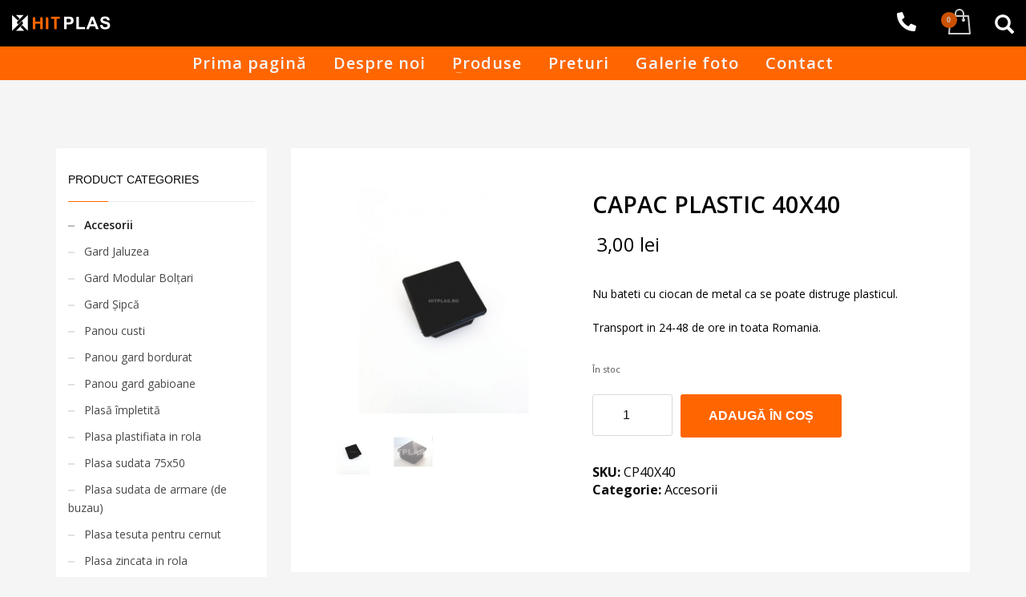

--- FILE ---
content_type: text/html; charset=UTF-8
request_url: https://hitplas.ro/produs/capac-plastic-40-x-40/
body_size: 20112
content:
<!DOCTYPE html>
<html lang="ro-RO">
<head>
<meta charset="UTF-8"/>
<meta name="twitter:widgets:csp" content="on"/>
<link rel="profile" href="https://gmpg.org/xfn/11"/>
<link rel="pingback" href="https://hitplas.ro/xmlrpc.php"/>

<meta name='robots' content='index, follow, max-image-preview:large, max-snippet:-1, max-video-preview:-1' />

	<!-- This site is optimized with the Yoast SEO plugin v17.5 - https://yoast.com/wordpress/plugins/seo/ -->
	<title>CAPAC PLASTIC 40X40 - Hitplas</title>
	<link rel="canonical" href="https://hitplas.ro/produs/capac-plastic-40-x-40/" />
	<meta property="og:locale" content="ro_RO" />
	<meta property="og:type" content="article" />
	<meta property="og:title" content="CAPAC PLASTIC 40X40 - Hitplas" />
	<meta property="og:description" content="Nu bateti cu ciocan de metal ca se poate distruge plasticul.  Transport in 24-48 de ore in toata Romania." />
	<meta property="og:url" content="https://hitplas.ro/produs/capac-plastic-40-x-40/" />
	<meta property="og:site_name" content="Hitplas" />
	<meta property="article:modified_time" content="2025-05-09T10:40:45+00:00" />
	<meta property="og:image" content="https://hitplas.ro/wp-content/uploads/2017/10/CAPAC.jpg" />
	<meta property="og:image:width" content="2000" />
	<meta property="og:image:height" content="2000" />
	<meta name="twitter:card" content="summary_large_image" />
	<script type="application/ld+json" class="yoast-schema-graph">{"@context":"https://schema.org","@graph":[{"@type":"WebSite","@id":"https://hitplas.ro/#website","url":"https://hitplas.ro/","name":"Hitplas","description":"plasa sudata, panouri gard, custi iepuri, plasa de gard, sarma ghimpata","potentialAction":[{"@type":"SearchAction","target":{"@type":"EntryPoint","urlTemplate":"https://hitplas.ro/?s={search_term_string}"},"query-input":"required name=search_term_string"}],"inLanguage":"ro-RO"},{"@type":"ImageObject","@id":"https://hitplas.ro/produs/capac-plastic-40-x-40/#primaryimage","inLanguage":"ro-RO","url":"https://hitplas.ro/wp-content/uploads/2017/10/CAPAC.jpg","contentUrl":"https://hitplas.ro/wp-content/uploads/2017/10/CAPAC.jpg","width":2000,"height":2000},{"@type":"WebPage","@id":"https://hitplas.ro/produs/capac-plastic-40-x-40/#webpage","url":"https://hitplas.ro/produs/capac-plastic-40-x-40/","name":"CAPAC PLASTIC 40X40 - Hitplas","isPartOf":{"@id":"https://hitplas.ro/#website"},"primaryImageOfPage":{"@id":"https://hitplas.ro/produs/capac-plastic-40-x-40/#primaryimage"},"datePublished":"2017-10-12T08:57:09+00:00","dateModified":"2025-05-09T10:40:45+00:00","breadcrumb":{"@id":"https://hitplas.ro/produs/capac-plastic-40-x-40/#breadcrumb"},"inLanguage":"ro-RO","potentialAction":[{"@type":"ReadAction","target":["https://hitplas.ro/produs/capac-plastic-40-x-40/"]}]},{"@type":"BreadcrumbList","@id":"https://hitplas.ro/produs/capac-plastic-40-x-40/#breadcrumb","itemListElement":[{"@type":"ListItem","position":1,"name":"Prima pagin\u0103","item":"https://hitplas.ro/"},{"@type":"ListItem","position":2,"name":"Preturi","item":"https://hitplas.ro/preturi/"},{"@type":"ListItem","position":3,"name":"CAPAC PLASTIC 40X40"}]}]}</script>
	<!-- / Yoast SEO plugin. -->


<link rel='dns-prefetch' href='//www.google.com' />
<link rel='dns-prefetch' href='//fonts.googleapis.com' />
<link rel='dns-prefetch' href='//use.fontawesome.com' />
<link rel="alternate" type="application/rss+xml" title="Hitplas &raquo; Flux" href="https://hitplas.ro/feed/" />
<link rel="alternate" type="application/rss+xml" title="Hitplas &raquo; Flux comentarii" href="https://hitplas.ro/comments/feed/" />
<link rel="alternate" type="application/rss+xml" title="Flux comentarii Hitplas &raquo; CAPAC PLASTIC 40X40" href="https://hitplas.ro/produs/capac-plastic-40-x-40/feed/" />
<script type="text/javascript">
/* <![CDATA[ */
window._wpemojiSettings = {"baseUrl":"https:\/\/s.w.org\/images\/core\/emoji\/15.0.3\/72x72\/","ext":".png","svgUrl":"https:\/\/s.w.org\/images\/core\/emoji\/15.0.3\/svg\/","svgExt":".svg","source":{"concatemoji":"https:\/\/hitplas.ro\/wp-includes\/js\/wp-emoji-release.min.js?ver=6.5.7"}};
/*! This file is auto-generated */
!function(i,n){var o,s,e;function c(e){try{var t={supportTests:e,timestamp:(new Date).valueOf()};sessionStorage.setItem(o,JSON.stringify(t))}catch(e){}}function p(e,t,n){e.clearRect(0,0,e.canvas.width,e.canvas.height),e.fillText(t,0,0);var t=new Uint32Array(e.getImageData(0,0,e.canvas.width,e.canvas.height).data),r=(e.clearRect(0,0,e.canvas.width,e.canvas.height),e.fillText(n,0,0),new Uint32Array(e.getImageData(0,0,e.canvas.width,e.canvas.height).data));return t.every(function(e,t){return e===r[t]})}function u(e,t,n){switch(t){case"flag":return n(e,"\ud83c\udff3\ufe0f\u200d\u26a7\ufe0f","\ud83c\udff3\ufe0f\u200b\u26a7\ufe0f")?!1:!n(e,"\ud83c\uddfa\ud83c\uddf3","\ud83c\uddfa\u200b\ud83c\uddf3")&&!n(e,"\ud83c\udff4\udb40\udc67\udb40\udc62\udb40\udc65\udb40\udc6e\udb40\udc67\udb40\udc7f","\ud83c\udff4\u200b\udb40\udc67\u200b\udb40\udc62\u200b\udb40\udc65\u200b\udb40\udc6e\u200b\udb40\udc67\u200b\udb40\udc7f");case"emoji":return!n(e,"\ud83d\udc26\u200d\u2b1b","\ud83d\udc26\u200b\u2b1b")}return!1}function f(e,t,n){var r="undefined"!=typeof WorkerGlobalScope&&self instanceof WorkerGlobalScope?new OffscreenCanvas(300,150):i.createElement("canvas"),a=r.getContext("2d",{willReadFrequently:!0}),o=(a.textBaseline="top",a.font="600 32px Arial",{});return e.forEach(function(e){o[e]=t(a,e,n)}),o}function t(e){var t=i.createElement("script");t.src=e,t.defer=!0,i.head.appendChild(t)}"undefined"!=typeof Promise&&(o="wpEmojiSettingsSupports",s=["flag","emoji"],n.supports={everything:!0,everythingExceptFlag:!0},e=new Promise(function(e){i.addEventListener("DOMContentLoaded",e,{once:!0})}),new Promise(function(t){var n=function(){try{var e=JSON.parse(sessionStorage.getItem(o));if("object"==typeof e&&"number"==typeof e.timestamp&&(new Date).valueOf()<e.timestamp+604800&&"object"==typeof e.supportTests)return e.supportTests}catch(e){}return null}();if(!n){if("undefined"!=typeof Worker&&"undefined"!=typeof OffscreenCanvas&&"undefined"!=typeof URL&&URL.createObjectURL&&"undefined"!=typeof Blob)try{var e="postMessage("+f.toString()+"("+[JSON.stringify(s),u.toString(),p.toString()].join(",")+"));",r=new Blob([e],{type:"text/javascript"}),a=new Worker(URL.createObjectURL(r),{name:"wpTestEmojiSupports"});return void(a.onmessage=function(e){c(n=e.data),a.terminate(),t(n)})}catch(e){}c(n=f(s,u,p))}t(n)}).then(function(e){for(var t in e)n.supports[t]=e[t],n.supports.everything=n.supports.everything&&n.supports[t],"flag"!==t&&(n.supports.everythingExceptFlag=n.supports.everythingExceptFlag&&n.supports[t]);n.supports.everythingExceptFlag=n.supports.everythingExceptFlag&&!n.supports.flag,n.DOMReady=!1,n.readyCallback=function(){n.DOMReady=!0}}).then(function(){return e}).then(function(){var e;n.supports.everything||(n.readyCallback(),(e=n.source||{}).concatemoji?t(e.concatemoji):e.wpemoji&&e.twemoji&&(t(e.twemoji),t(e.wpemoji)))}))}((window,document),window._wpemojiSettings);
/* ]]> */
</script>
<link rel='stylesheet' id='zn_all_g_fonts-css' href='//fonts.googleapis.com/css?family=Montserrat%3A700%7CPlayfair+Display%3Aregular%2C700%2C900%7COpen+Sans%3A300%2Cregular%2C600%2C700%2C800&#038;ver=6.5.7' type='text/css' media='all' />
<style id='wp-emoji-styles-inline-css' type='text/css'>

	img.wp-smiley, img.emoji {
		display: inline !important;
		border: none !important;
		box-shadow: none !important;
		height: 1em !important;
		width: 1em !important;
		margin: 0 0.07em !important;
		vertical-align: -0.1em !important;
		background: none !important;
		padding: 0 !important;
	}
</style>
<link rel='stylesheet' id='wp-block-library-css' href='https://hitplas.ro/wp-includes/css/dist/block-library/style.min.css?ver=6.5.7' type='text/css' media='all' />
<link rel='stylesheet' id='wc-blocks-vendors-style-css' href='https://hitplas.ro/wp-content/plugins/woocommerce/packages/woocommerce-blocks/build/wc-blocks-vendors-style.css?ver=6.1.0' type='text/css' media='all' />
<link rel='stylesheet' id='wc-blocks-style-css' href='https://hitplas.ro/wp-content/plugins/woocommerce/packages/woocommerce-blocks/build/wc-blocks-style.css?ver=6.1.0' type='text/css' media='all' />
<style id='classic-theme-styles-inline-css' type='text/css'>
/*! This file is auto-generated */
.wp-block-button__link{color:#fff;background-color:#32373c;border-radius:9999px;box-shadow:none;text-decoration:none;padding:calc(.667em + 2px) calc(1.333em + 2px);font-size:1.125em}.wp-block-file__button{background:#32373c;color:#fff;text-decoration:none}
</style>
<style id='global-styles-inline-css' type='text/css'>
body{--wp--preset--color--black: #000000;--wp--preset--color--cyan-bluish-gray: #abb8c3;--wp--preset--color--white: #ffffff;--wp--preset--color--pale-pink: #f78da7;--wp--preset--color--vivid-red: #cf2e2e;--wp--preset--color--luminous-vivid-orange: #ff6900;--wp--preset--color--luminous-vivid-amber: #fcb900;--wp--preset--color--light-green-cyan: #7bdcb5;--wp--preset--color--vivid-green-cyan: #00d084;--wp--preset--color--pale-cyan-blue: #8ed1fc;--wp--preset--color--vivid-cyan-blue: #0693e3;--wp--preset--color--vivid-purple: #9b51e0;--wp--preset--gradient--vivid-cyan-blue-to-vivid-purple: linear-gradient(135deg,rgba(6,147,227,1) 0%,rgb(155,81,224) 100%);--wp--preset--gradient--light-green-cyan-to-vivid-green-cyan: linear-gradient(135deg,rgb(122,220,180) 0%,rgb(0,208,130) 100%);--wp--preset--gradient--luminous-vivid-amber-to-luminous-vivid-orange: linear-gradient(135deg,rgba(252,185,0,1) 0%,rgba(255,105,0,1) 100%);--wp--preset--gradient--luminous-vivid-orange-to-vivid-red: linear-gradient(135deg,rgba(255,105,0,1) 0%,rgb(207,46,46) 100%);--wp--preset--gradient--very-light-gray-to-cyan-bluish-gray: linear-gradient(135deg,rgb(238,238,238) 0%,rgb(169,184,195) 100%);--wp--preset--gradient--cool-to-warm-spectrum: linear-gradient(135deg,rgb(74,234,220) 0%,rgb(151,120,209) 20%,rgb(207,42,186) 40%,rgb(238,44,130) 60%,rgb(251,105,98) 80%,rgb(254,248,76) 100%);--wp--preset--gradient--blush-light-purple: linear-gradient(135deg,rgb(255,206,236) 0%,rgb(152,150,240) 100%);--wp--preset--gradient--blush-bordeaux: linear-gradient(135deg,rgb(254,205,165) 0%,rgb(254,45,45) 50%,rgb(107,0,62) 100%);--wp--preset--gradient--luminous-dusk: linear-gradient(135deg,rgb(255,203,112) 0%,rgb(199,81,192) 50%,rgb(65,88,208) 100%);--wp--preset--gradient--pale-ocean: linear-gradient(135deg,rgb(255,245,203) 0%,rgb(182,227,212) 50%,rgb(51,167,181) 100%);--wp--preset--gradient--electric-grass: linear-gradient(135deg,rgb(202,248,128) 0%,rgb(113,206,126) 100%);--wp--preset--gradient--midnight: linear-gradient(135deg,rgb(2,3,129) 0%,rgb(40,116,252) 100%);--wp--preset--font-size--small: 13px;--wp--preset--font-size--medium: 20px;--wp--preset--font-size--large: 36px;--wp--preset--font-size--x-large: 42px;--wp--preset--spacing--20: 0.44rem;--wp--preset--spacing--30: 0.67rem;--wp--preset--spacing--40: 1rem;--wp--preset--spacing--50: 1.5rem;--wp--preset--spacing--60: 2.25rem;--wp--preset--spacing--70: 3.38rem;--wp--preset--spacing--80: 5.06rem;--wp--preset--shadow--natural: 6px 6px 9px rgba(0, 0, 0, 0.2);--wp--preset--shadow--deep: 12px 12px 50px rgba(0, 0, 0, 0.4);--wp--preset--shadow--sharp: 6px 6px 0px rgba(0, 0, 0, 0.2);--wp--preset--shadow--outlined: 6px 6px 0px -3px rgba(255, 255, 255, 1), 6px 6px rgba(0, 0, 0, 1);--wp--preset--shadow--crisp: 6px 6px 0px rgba(0, 0, 0, 1);}:where(.is-layout-flex){gap: 0.5em;}:where(.is-layout-grid){gap: 0.5em;}body .is-layout-flex{display: flex;}body .is-layout-flex{flex-wrap: wrap;align-items: center;}body .is-layout-flex > *{margin: 0;}body .is-layout-grid{display: grid;}body .is-layout-grid > *{margin: 0;}:where(.wp-block-columns.is-layout-flex){gap: 2em;}:where(.wp-block-columns.is-layout-grid){gap: 2em;}:where(.wp-block-post-template.is-layout-flex){gap: 1.25em;}:where(.wp-block-post-template.is-layout-grid){gap: 1.25em;}.has-black-color{color: var(--wp--preset--color--black) !important;}.has-cyan-bluish-gray-color{color: var(--wp--preset--color--cyan-bluish-gray) !important;}.has-white-color{color: var(--wp--preset--color--white) !important;}.has-pale-pink-color{color: var(--wp--preset--color--pale-pink) !important;}.has-vivid-red-color{color: var(--wp--preset--color--vivid-red) !important;}.has-luminous-vivid-orange-color{color: var(--wp--preset--color--luminous-vivid-orange) !important;}.has-luminous-vivid-amber-color{color: var(--wp--preset--color--luminous-vivid-amber) !important;}.has-light-green-cyan-color{color: var(--wp--preset--color--light-green-cyan) !important;}.has-vivid-green-cyan-color{color: var(--wp--preset--color--vivid-green-cyan) !important;}.has-pale-cyan-blue-color{color: var(--wp--preset--color--pale-cyan-blue) !important;}.has-vivid-cyan-blue-color{color: var(--wp--preset--color--vivid-cyan-blue) !important;}.has-vivid-purple-color{color: var(--wp--preset--color--vivid-purple) !important;}.has-black-background-color{background-color: var(--wp--preset--color--black) !important;}.has-cyan-bluish-gray-background-color{background-color: var(--wp--preset--color--cyan-bluish-gray) !important;}.has-white-background-color{background-color: var(--wp--preset--color--white) !important;}.has-pale-pink-background-color{background-color: var(--wp--preset--color--pale-pink) !important;}.has-vivid-red-background-color{background-color: var(--wp--preset--color--vivid-red) !important;}.has-luminous-vivid-orange-background-color{background-color: var(--wp--preset--color--luminous-vivid-orange) !important;}.has-luminous-vivid-amber-background-color{background-color: var(--wp--preset--color--luminous-vivid-amber) !important;}.has-light-green-cyan-background-color{background-color: var(--wp--preset--color--light-green-cyan) !important;}.has-vivid-green-cyan-background-color{background-color: var(--wp--preset--color--vivid-green-cyan) !important;}.has-pale-cyan-blue-background-color{background-color: var(--wp--preset--color--pale-cyan-blue) !important;}.has-vivid-cyan-blue-background-color{background-color: var(--wp--preset--color--vivid-cyan-blue) !important;}.has-vivid-purple-background-color{background-color: var(--wp--preset--color--vivid-purple) !important;}.has-black-border-color{border-color: var(--wp--preset--color--black) !important;}.has-cyan-bluish-gray-border-color{border-color: var(--wp--preset--color--cyan-bluish-gray) !important;}.has-white-border-color{border-color: var(--wp--preset--color--white) !important;}.has-pale-pink-border-color{border-color: var(--wp--preset--color--pale-pink) !important;}.has-vivid-red-border-color{border-color: var(--wp--preset--color--vivid-red) !important;}.has-luminous-vivid-orange-border-color{border-color: var(--wp--preset--color--luminous-vivid-orange) !important;}.has-luminous-vivid-amber-border-color{border-color: var(--wp--preset--color--luminous-vivid-amber) !important;}.has-light-green-cyan-border-color{border-color: var(--wp--preset--color--light-green-cyan) !important;}.has-vivid-green-cyan-border-color{border-color: var(--wp--preset--color--vivid-green-cyan) !important;}.has-pale-cyan-blue-border-color{border-color: var(--wp--preset--color--pale-cyan-blue) !important;}.has-vivid-cyan-blue-border-color{border-color: var(--wp--preset--color--vivid-cyan-blue) !important;}.has-vivid-purple-border-color{border-color: var(--wp--preset--color--vivid-purple) !important;}.has-vivid-cyan-blue-to-vivid-purple-gradient-background{background: var(--wp--preset--gradient--vivid-cyan-blue-to-vivid-purple) !important;}.has-light-green-cyan-to-vivid-green-cyan-gradient-background{background: var(--wp--preset--gradient--light-green-cyan-to-vivid-green-cyan) !important;}.has-luminous-vivid-amber-to-luminous-vivid-orange-gradient-background{background: var(--wp--preset--gradient--luminous-vivid-amber-to-luminous-vivid-orange) !important;}.has-luminous-vivid-orange-to-vivid-red-gradient-background{background: var(--wp--preset--gradient--luminous-vivid-orange-to-vivid-red) !important;}.has-very-light-gray-to-cyan-bluish-gray-gradient-background{background: var(--wp--preset--gradient--very-light-gray-to-cyan-bluish-gray) !important;}.has-cool-to-warm-spectrum-gradient-background{background: var(--wp--preset--gradient--cool-to-warm-spectrum) !important;}.has-blush-light-purple-gradient-background{background: var(--wp--preset--gradient--blush-light-purple) !important;}.has-blush-bordeaux-gradient-background{background: var(--wp--preset--gradient--blush-bordeaux) !important;}.has-luminous-dusk-gradient-background{background: var(--wp--preset--gradient--luminous-dusk) !important;}.has-pale-ocean-gradient-background{background: var(--wp--preset--gradient--pale-ocean) !important;}.has-electric-grass-gradient-background{background: var(--wp--preset--gradient--electric-grass) !important;}.has-midnight-gradient-background{background: var(--wp--preset--gradient--midnight) !important;}.has-small-font-size{font-size: var(--wp--preset--font-size--small) !important;}.has-medium-font-size{font-size: var(--wp--preset--font-size--medium) !important;}.has-large-font-size{font-size: var(--wp--preset--font-size--large) !important;}.has-x-large-font-size{font-size: var(--wp--preset--font-size--x-large) !important;}
.wp-block-navigation a:where(:not(.wp-element-button)){color: inherit;}
:where(.wp-block-post-template.is-layout-flex){gap: 1.25em;}:where(.wp-block-post-template.is-layout-grid){gap: 1.25em;}
:where(.wp-block-columns.is-layout-flex){gap: 2em;}:where(.wp-block-columns.is-layout-grid){gap: 2em;}
.wp-block-pullquote{font-size: 1.5em;line-height: 1.6;}
</style>
<link rel='stylesheet' id='gdpr-css' href='https://hitplas.ro/wp-content/plugins/gdpr/dist/css/public.css?ver=2.1.2' type='text/css' media='all' />
<link rel='stylesheet' id='photoswipe-css' href='https://hitplas.ro/wp-content/plugins/woocommerce/assets/css/photoswipe/photoswipe.min.css?ver=5.9.0' type='text/css' media='all' />
<link rel='stylesheet' id='photoswipe-default-skin-css' href='https://hitplas.ro/wp-content/plugins/woocommerce/assets/css/photoswipe/default-skin/default-skin.min.css?ver=5.9.0' type='text/css' media='all' />
<link rel='stylesheet' id='woocommerce-layout-css' href='https://hitplas.ro/wp-content/plugins/woocommerce/assets/css/woocommerce-layout.css?ver=5.9.0' type='text/css' media='all' />
<link rel='stylesheet' id='woocommerce-smallscreen-css' href='https://hitplas.ro/wp-content/plugins/woocommerce/assets/css/woocommerce-smallscreen.css?ver=5.9.0' type='text/css' media='only screen and (max-width: 767px)' />
<link rel='stylesheet' id='woocommerce-general-css' href='https://hitplas.ro/wp-content/plugins/woocommerce/assets/css/woocommerce.css?ver=5.9.0' type='text/css' media='all' />
<style id='woocommerce-inline-inline-css' type='text/css'>
.woocommerce form .form-row .required { visibility: visible; }
</style>
<link rel='stylesheet' id='kallyas-styles-css' href='https://hitplas.ro/wp-content/themes/kallyas/style.css?ver=4.18.1' type='text/css' media='all' />
<link rel='stylesheet' id='th-bootstrap-styles-css' href='https://hitplas.ro/wp-content/themes/kallyas/css/bootstrap.min.css?ver=4.18.1' type='text/css' media='all' />
<link rel='stylesheet' id='th-theme-template-styles-css' href='https://hitplas.ro/wp-content/themes/kallyas/css/template.min.css?ver=4.18.1' type='text/css' media='all' />
<link rel='stylesheet' id='woocommerce-overrides-css' href='https://hitplas.ro/wp-content/themes/kallyas/css/plugins/kl-woocommerce.css?ver=4.18.1' type='text/css' media='all' />
<link rel='stylesheet' id='overwritecss-css' href='https://hitplas.ro/wp-content/themes/kallyas/css/overwrite.css?ver=1769015781' type='text/css' media='all' />
<link rel='stylesheet' id='font-awesome-official-css' href='https://use.fontawesome.com/releases/v5.15.4/css/all.css' type='text/css' media='all' integrity="sha384-DyZ88mC6Up2uqS4h/KRgHuoeGwBcD4Ng9SiP4dIRy0EXTlnuz47vAwmeGwVChigm" crossorigin="anonymous" />
<link rel='stylesheet' id='zion-frontend-css' href='https://hitplas.ro/wp-content/themes/kallyas/framework/zion-builder/assets/css/znb_frontend.css?ver=1.0.29' type='text/css' media='all' />
<link rel='stylesheet' id='741-layout.css-css' href='//hitplas.ro/wp-content/uploads/zion-builder/cache/741-layout.css?ver=26e91f436473b9e9fdad189adafa6be9' type='text/css' media='all' />
<link rel='stylesheet' id='wcmmq-front-style-css' href='https://hitplas.ro/wp-content/plugins/woo-min-max-quantity-step-control-single/assets/css/wcmmq-front.css?ver=1.0.0' type='text/css' media='all' />
<link rel='stylesheet' id='th-theme-print-stylesheet-css' href='https://hitplas.ro/wp-content/themes/kallyas/css/print.css?ver=4.18.1' type='text/css' media='print' />
<link rel='stylesheet' id='th-theme-options-styles-css' href='//hitplas.ro/wp-content/uploads/zn_dynamic.css?ver=1755516986' type='text/css' media='all' />
<link rel='stylesheet' id='font-awesome-official-v4shim-css' href='https://use.fontawesome.com/releases/v5.15.4/css/v4-shims.css' type='text/css' media='all' integrity="sha384-Vq76wejb3QJM4nDatBa5rUOve+9gkegsjCebvV/9fvXlGWo4HCMR4cJZjjcF6Viv" crossorigin="anonymous" />
<style id='font-awesome-official-v4shim-inline-css' type='text/css'>
@font-face {
font-family: "FontAwesome";
font-display: block;
src: url("https://use.fontawesome.com/releases/v5.15.4/webfonts/fa-brands-400.eot"),
		url("https://use.fontawesome.com/releases/v5.15.4/webfonts/fa-brands-400.eot?#iefix") format("embedded-opentype"),
		url("https://use.fontawesome.com/releases/v5.15.4/webfonts/fa-brands-400.woff2") format("woff2"),
		url("https://use.fontawesome.com/releases/v5.15.4/webfonts/fa-brands-400.woff") format("woff"),
		url("https://use.fontawesome.com/releases/v5.15.4/webfonts/fa-brands-400.ttf") format("truetype"),
		url("https://use.fontawesome.com/releases/v5.15.4/webfonts/fa-brands-400.svg#fontawesome") format("svg");
}

@font-face {
font-family: "FontAwesome";
font-display: block;
src: url("https://use.fontawesome.com/releases/v5.15.4/webfonts/fa-solid-900.eot"),
		url("https://use.fontawesome.com/releases/v5.15.4/webfonts/fa-solid-900.eot?#iefix") format("embedded-opentype"),
		url("https://use.fontawesome.com/releases/v5.15.4/webfonts/fa-solid-900.woff2") format("woff2"),
		url("https://use.fontawesome.com/releases/v5.15.4/webfonts/fa-solid-900.woff") format("woff"),
		url("https://use.fontawesome.com/releases/v5.15.4/webfonts/fa-solid-900.ttf") format("truetype"),
		url("https://use.fontawesome.com/releases/v5.15.4/webfonts/fa-solid-900.svg#fontawesome") format("svg");
}

@font-face {
font-family: "FontAwesome";
font-display: block;
src: url("https://use.fontawesome.com/releases/v5.15.4/webfonts/fa-regular-400.eot"),
		url("https://use.fontawesome.com/releases/v5.15.4/webfonts/fa-regular-400.eot?#iefix") format("embedded-opentype"),
		url("https://use.fontawesome.com/releases/v5.15.4/webfonts/fa-regular-400.woff2") format("woff2"),
		url("https://use.fontawesome.com/releases/v5.15.4/webfonts/fa-regular-400.woff") format("woff"),
		url("https://use.fontawesome.com/releases/v5.15.4/webfonts/fa-regular-400.ttf") format("truetype"),
		url("https://use.fontawesome.com/releases/v5.15.4/webfonts/fa-regular-400.svg#fontawesome") format("svg");
unicode-range: U+F004-F005,U+F007,U+F017,U+F022,U+F024,U+F02E,U+F03E,U+F044,U+F057-F059,U+F06E,U+F070,U+F075,U+F07B-F07C,U+F080,U+F086,U+F089,U+F094,U+F09D,U+F0A0,U+F0A4-F0A7,U+F0C5,U+F0C7-F0C8,U+F0E0,U+F0EB,U+F0F3,U+F0F8,U+F0FE,U+F111,U+F118-F11A,U+F11C,U+F133,U+F144,U+F146,U+F14A,U+F14D-F14E,U+F150-F152,U+F15B-F15C,U+F164-F165,U+F185-F186,U+F191-F192,U+F1AD,U+F1C1-F1C9,U+F1CD,U+F1D8,U+F1E3,U+F1EA,U+F1F6,U+F1F9,U+F20A,U+F247-F249,U+F24D,U+F254-F25B,U+F25D,U+F267,U+F271-F274,U+F279,U+F28B,U+F28D,U+F2B5-F2B6,U+F2B9,U+F2BB,U+F2BD,U+F2C1-F2C2,U+F2D0,U+F2D2,U+F2DC,U+F2ED,U+F328,U+F358-F35B,U+F3A5,U+F3D1,U+F410,U+F4AD;
}
</style>
<script type="text/javascript" async src="https://hitplas.ro/wp-content/plugins/burst-statistics/helpers/timeme/timeme.min.js?ver=1.6.1" id="burst-timeme-js"></script>
<script type="text/javascript" id="burst-js-extra">
/* <![CDATA[ */
var burst = {"page_id":"741","cookie_retention_days":"30","beacon_url":"https:\/\/hitplas.ro\/wp-content\/plugins\/burst-statistics\/endpoint.php","options":{"beacon_enabled":1,"enable_cookieless_tracking":0,"enable_turbo_mode":0,"do_not_track":0},"goals":[{"ID":"1","title":"Default goal","type":"clicks","status":"active","server_side":"0","url":"*","conversion_metric":"visitors","date_created":"1715940183","date_start":"1715940183","date_end":"0","attribute":"class","attribute_value":"","hook":""}],"goals_script_url":"https:\/\/hitplas.ro\/wp-content\/plugins\/burst-statistics\/\/assets\/js\/build\/burst-goals.js?v=1.6.1"};
/* ]]> */
</script>
<script type="text/javascript" async src="https://hitplas.ro/wp-content/plugins/burst-statistics/assets/js/build/burst.min.js?ver=1.6.1" id="burst-js"></script>
<script type="text/javascript" src="https://www.google.com/recaptcha/api.js?hl=ro_RO&amp;ver=6.5.7" id="gdpr-recaptcha-js"></script>
<script type="text/javascript" src="https://hitplas.ro/wp-includes/js/jquery/jquery.min.js?ver=3.7.1" id="jquery-core-js"></script>
<script type="text/javascript" src="https://hitplas.ro/wp-includes/js/jquery/jquery-migrate.min.js?ver=3.4.1" id="jquery-migrate-js"></script>
<script type="text/javascript" id="gdpr-js-extra">
/* <![CDATA[ */
var GDPR = {"ajaxurl":"https:\/\/hitplas.ro\/wp-admin\/admin-ajax.php","logouturl":"","i18n":{"aborting":"Anulez","logging_out":"You are being logged out.","continue":"Continu\u0103","cancel":"Anuleaz\u0103","ok":"OK","close_account":"\u00ce\u021bi \u00eenchizi contul?","close_account_warning":"Contul t\u0103u va fi \u00eenchis \u0219i toate datele vor fi \u0219terse definitiv \u0219i nu pot fi recuperate. Sigur?","are_you_sure":"Sigur?","policy_disagree":"Dac\u0103 nu e\u0219ti de acord, nu vei mai avea acces la site-ul nostru \u0219i vei fi dezautentificat."},"is_user_logged_in":"","refresh":"1"};
/* ]]> */
</script>
<script type="text/javascript" src="https://hitplas.ro/wp-content/plugins/gdpr/dist/js/public.js?ver=2.1.2" id="gdpr-js"></script>
<script type="text/javascript" id="smartbill-woocommerce-js-extra">
/* <![CDATA[ */
var smartbill_billing = {"billing":"","loc_checks":""};
/* ]]> */
</script>
<script type="text/javascript" src="https://hitplas.ro/wp-content/plugins/smartbill-facturare-si-gestiune/public/js/smartbill-woocommerce-public.js?ver=1.0.0" id="smartbill-woocommerce-js"></script>
<script type="text/javascript" src="https://hitplas.ro/wp-content/themes/kallyas/js/overwrite.js?ver=6.5.7" id="overwritejs-js"></script>
<link rel="https://api.w.org/" href="https://hitplas.ro/wp-json/" /><link rel="alternate" type="application/json" href="https://hitplas.ro/wp-json/wp/v2/product/741" /><link rel="EditURI" type="application/rsd+xml" title="RSD" href="https://hitplas.ro/xmlrpc.php?rsd" />
<meta name="generator" content="WordPress 6.5.7" />
<meta name="generator" content="WooCommerce 5.9.0" />
<link rel='shortlink' href='https://hitplas.ro/?p=741' />
<link rel="alternate" type="application/json+oembed" href="https://hitplas.ro/wp-json/oembed/1.0/embed?url=https%3A%2F%2Fhitplas.ro%2Fprodus%2Fcapac-plastic-40-x-40%2F" />
<link rel="alternate" type="text/xml+oembed" href="https://hitplas.ro/wp-json/oembed/1.0/embed?url=https%3A%2F%2Fhitplas.ro%2Fprodus%2Fcapac-plastic-40-x-40%2F&#038;format=xml" />
<style type="text/css">
span.wcmmq_prefix {
    float: left;
    padding: 10px;
    margin: 0;
}
</style>		<meta name="theme-color"
			  content="#ff6600">
				<meta name="viewport" content="width=device-width, initial-scale=1, maximum-scale=1"/>
		
		<!--[if lte IE 8]>
		<script type="text/javascript">
			var $buoop = {
				vs: {i: 10, f: 25, o: 12.1, s: 7, n: 9}
			};

			$buoop.ol = window.onload;

			window.onload = function () {
				try {
					if ($buoop.ol) {
						$buoop.ol()
					}
				}
				catch (e) {
				}

				var e = document.createElement("script");
				e.setAttribute("type", "text/javascript");
				e.setAttribute("src", "https://browser-update.org/update.js");
				document.body.appendChild(e);
			};
		</script>
		<![endif]-->

		<!-- for IE6-8 support of HTML5 elements -->
		<!--[if lt IE 9]>
		<script src="//html5shim.googlecode.com/svn/trunk/html5.js"></script>
		<![endif]-->
		
	<!-- Fallback for animating in viewport -->
	<noscript>
		<style type="text/css" media="screen">
			.zn-animateInViewport {visibility: visible;}
		</style>
	</noscript>
		<noscript><style>.woocommerce-product-gallery{ opacity: 1 !important; }</style></noscript>
				<script  type="text/javascript">
				!function(f,b,e,v,n,t,s){if(f.fbq)return;n=f.fbq=function(){n.callMethod?
					n.callMethod.apply(n,arguments):n.queue.push(arguments)};if(!f._fbq)f._fbq=n;
					n.push=n;n.loaded=!0;n.version='2.0';n.queue=[];t=b.createElement(e);t.async=!0;
					t.src=v;s=b.getElementsByTagName(e)[0];s.parentNode.insertBefore(t,s)}(window,
					document,'script','https://connect.facebook.net/en_US/fbevents.js');
			</script>
			<!-- WooCommerce Facebook Integration Begin -->
			<script  type="text/javascript">

				fbq('init', '1453822958079301', {}, {
    "agent": "woocommerce-5.9.0-2.6.5"
});

				fbq( 'track', 'PageView', {
    "source": "woocommerce",
    "version": "5.9.0",
    "pluginVersion": "2.6.5"
} );

				document.addEventListener( 'DOMContentLoaded', function() {
					jQuery && jQuery( function( $ ) {
						// Insert placeholder for events injected when a product is added to the cart through AJAX.
						$( document.body ).append( '<div class=\"wc-facebook-pixel-event-placeholder\"></div>' );
					} );
				}, false );

			</script>
			<!-- WooCommerce Facebook Integration End -->
			<link rel="icon" href="https://hitplas.ro/wp-content/uploads/2016/12/call-to-action.jpg" sizes="32x32" />
<link rel="icon" href="https://hitplas.ro/wp-content/uploads/2016/12/call-to-action.jpg" sizes="192x192" />
<link rel="apple-touch-icon" href="https://hitplas.ro/wp-content/uploads/2016/12/call-to-action.jpg" />
<meta name="msapplication-TileImage" content="https://hitplas.ro/wp-content/uploads/2016/12/call-to-action.jpg" />
<!-- Yandex.Metrika counter -->
<script type="text/javascript" >
   (function(m,e,t,r,i,k,a){m[i]=m[i]||function(){(m[i].a=m[i].a||[]).push(arguments)};
   m[i].l=1*new Date();k=e.createElement(t),a=e.getElementsByTagName(t)[0],k.async=1,k.src=r,a.parentNode.insertBefore(k,a)})
   (window, document, "script", "https://mc.yandex.ru/metrika/tag.js", "ym");

   ym(87067594, "init", {
        clickmap:true,
        trackLinks:true,
        accurateTrackBounce:true,
        webvisor:true,
        ecommerce:"dataLayer"
   });
</script>
<noscript><div><img src="https://mc.yandex.ru/watch/87067594" style="position:absolute; left:-9999px;" alt="" /></div></noscript>
<!-- /Yandex.Metrika counter -->
<!-- WooCommerce Google Analytics Integration -->
		<script type='text/javascript'>
			var gaProperty = '89245793';
			var disableStr = 'ga-disable-' + gaProperty;
			if ( document.cookie.indexOf( disableStr + '=true' ) > -1 ) {
				window[disableStr] = true;
			}
			function gaOptout() {
				document.cookie = disableStr + '=true; expires=Thu, 31 Dec 2099 23:59:59 UTC; path=/';
				window[disableStr] = true;
			}
		</script><script async src="https://www.googletagmanager.com/gtag/js?id=89245793"></script>
		<script>
		window.dataLayer = window.dataLayer || [];
		function gtag(){dataLayer.push(arguments);}
		gtag('js', new Date());
		gtag('set', 'developer_id.dOGY3NW', true);

		gtag('config', '89245793', {
			'allow_google_signals': true,
			'link_attribution': true,
			'anonymize_ip': true,
			'linker':{
				'domains': [],
				'allow_incoming': true,
			},
			'custom_map': {
				'dimension1': 'logged_in'
			},
			'logged_in': 'no'
		} );

		
		</script>
		
		<!-- /WooCommerce Google Analytics Integration -->	<!-- Global site tag (gtag.js) - Google Ads: 860491107 -->
<script async src="https://www.googletagmanager.com/gtag/js?id=AW-860491107"></script>
<script>
  window.dataLayer = window.dataLayer || [];
  function gtag(){dataLayer.push(arguments);}
  gtag('js', new Date());

  gtag('config', 'AW-860491107');
</script>
<!-- Цей JavaScript код збирає параметри з URL і зберегає їх у sessionStorage -->
<script>
document.addEventListener('DOMContentLoaded', function () {
    const params = ['fbclid', 'yclid', 'gclid', 'gclientid', 'from', 'openstat_source', 'openstat_ad', 'openstat_campaign', 'openstat_service', 'referrer', 'roistat', '_ym_counter', '_ym_uid', 'utm_referrer', 'utm_content', 'utm_term', 'utm_campaign', 'utm_medium', 'utm_source'];
    const queryParams = new URLSearchParams(window.location.search);
    const marketingData = {};

    params.forEach(param => {
        if (queryParams.has(param)) {
            marketingData[param] = queryParams.get(param);
        }
    });

    if (Object.keys(marketingData).length > 0) {
        sessionStorage.setItem('marketingData', JSON.stringify(marketingData));
    }
});
</script>
<script>
document.addEventListener('DOMContentLoaded', function () {
    const marketingData = sessionStorage.getItem('marketingData');
    if (marketingData) {
        document.cookie = "marketingData=" + encodeURIComponent(marketingData) + "; path=/; expires=" + new Date(new Date().getTime() + 86400 * 1000).toUTCString();
    }
});
</script>



</head>

<body data-rsssl=1  class="product-template-default single single-product postid-741 theme-kallyas woocommerce woocommerce-page woocommerce-no-js zn-wc-pages-style2 res1170 kl-follow-menu kl-skin--light" itemscope="itemscope" itemtype="https://schema.org/WebPage" >


<div class="login_register_stuff">		<!-- Login/Register Modal forms - hidden by default to be opened through modal -->
			<div id="login_panel" class="loginbox-popup auth-popup mfp-hide">
				<div class="inner-container login-panel auth-popup-panel">
					<h3 class="m_title_ext auth-popup-title" itemprop="alternativeHeadline" >SIGN IN YOUR ACCOUNT TO HAVE ACCESS TO DIFFERENT FEATURES</h3>
					<form id="login_form" name="login_form" method="post" class="zn_form_login znhg-ajax-login-form" action="https://hitplas.ro/wp-login.php">

						<div class="zn_form_login-result"></div>

						<div class="form-group kl-fancy-form">
							<input type="text" id="kl-username" name="log" class="form-control inputbox kl-fancy-form-input kl-fw-input"
								   placeholder="eg: james_smith"/>
							<label class="kl-font-alt kl-fancy-form-label">USERNAME</label>
						</div>

						<div class="form-group kl-fancy-form">
							<input type="password" id="kl-password" name="pwd" class="form-control inputbox kl-fancy-form-input kl-fw-input"
								   placeholder="type password"/>
							<label class="kl-font-alt kl-fancy-form-label">PASSWORD</label>
						</div>

						
						<label class="zn_remember auth-popup-remember" for="kl-rememberme">
							<input type="checkbox" name="rememberme" id="kl-rememberme" value="forever" class="auth-popup-remember-chb"/>
							 Remember Me						</label>

						<input type="submit" id="login" name="submit_button" class="btn zn_sub_button btn-fullcolor btn-md"
							   value="LOG IN"/>

						<input type="hidden" value="login" class="" name="zn_form_action"/>
						<input type="hidden" value="zn_do_login" class="" name="action"/>

						<div class="links auth-popup-links">
														<a href="#forgot_panel" class="kl-login-box auth-popup-link">FORGOT YOUR PASSWORD?</a>
						</div>
					</form>
				</div>
			</div>
		<!-- end login panel -->
				<div id="forgot_panel" class="loginbox-popup auth-popup forgot-popup mfp-hide">
			<div class="inner-container forgot-panel auth-popup-panel">
				<h3 class="m_title m_title_ext text-custom auth-popup-title" itemprop="alternativeHeadline" >FORGOT YOUR DETAILS?</h3>
				<form id="forgot_form" name="login_form" method="post" class="zn_form_lost_pass" action="https://hitplas.ro/contul-meu/lost-password/">
					<div class="zn_form_login-result"></div>
					<div class="form-group kl-fancy-form">
						<input type="text" id="forgot-email" name="user_login" class="form-control inputbox kl-fancy-form-input kl-fw-input" placeholder="..."/>
						<label class="kl-font-alt kl-fancy-form-label">USERNAME OR EMAIL</label>
					</div>
					<input type="hidden" name="wc_reset_password" value="true">
					<input type="hidden" id="_wpnonce" name="_wpnonce" value="600c09c9d7" /><input type="hidden" name="_wp_http_referer" value="/produs/capac-plastic-40-x-40/" />					<div class="form-group">
						<input type="submit" id="recover" name="submit" class="btn btn-block zn_sub_button btn-fullcolor btn-md" value="SEND MY DETAILS!"/>
					</div>
					<div class="links auth-popup-links">
						<a href="#login_panel" class="kl-login-box auth-popup-link">AAH, WAIT, I REMEMBER NOW!</a>
					</div>
				</form>
			</div>
		</div><!-- end forgot pwd. panel -->
		</div><!-- end login register stuff -->		<div id="fb-root"></div>
		<script>(function (d, s, id) {
			var js, fjs = d.getElementsByTagName(s)[0];
			if (d.getElementById(id)) {return;}
			js = d.createElement(s); js.id = id;
			js.src = "https://connect.facebook.net/en_US/sdk.js#xfbml=1&version=v3.0";
			fjs.parentNode.insertBefore(js, fjs);
		}(document, 'script', 'facebook-jssdk'));</script>
		

<div id="page_wrapper">

<header id="header" class="site-header  style5  header--follow    sticky-resize headerstyle--default site-header--relative nav-th--light siteheader-classic siteheader-classic-normal sheader-sh--light"  >
		<div class="site-header-wrapper sticky-top-area">

		<div class="kl-top-header site-header-main-wrapper clearfix   sh--light">

			<div class="container siteheader-container header--oldstyles">

				<div class="fxb-row fxb-row-col-sm">

										<div class='fxb-col fxb fxb-center-x fxb-center-y fxb-basis-auto fxb-grow-0'>
								<div id="logo-container" class="logo-container   logosize--yes zn-original-logo">
			<!-- Logo -->
			<h3 class='site-logo logo ' id='logo'><a href='https://hitplas.ro/' class='site-logo-anch'><img class="logo-img site-logo-img" src="https://hitplas.ro/wp-content/uploads/2016/11/Logo-hitplas.png"  alt="Hitplas" title="plasa sudata, panouri gard, custi iepuri, plasa de gard, sarma ghimpata" data-mobile-logo="https://hitplas.ro/wp-content/uploads/2016/11/Logo-hitplas.png" /></a></h3>			<!-- InfoCard -->
					</div>

							</div>
					
					<div class='fxb-col fxb-basis-auto'>

						

	<div class="separator site-header-separator visible-xs"></div>
	<div class="fxb-row site-header-row site-header-top ">

		<div class='fxb-col fxb fxb-start-x fxb-center-y fxb-basis-auto site-header-col-left site-header-top-left'>
								</div>

		<div class='fxb-col fxb fxb-end-x fxb-center-y fxb-basis-auto site-header-col-right site-header-top-right'>
						<div class="sh-component kl-header-toptext kl-font-alt">Contact: 0732 122 442</div><ul class="sh-component topnav navRight topnav--log topnav-no-sc topnav-no-hdnav"><li class="topnav-li"><a href="#login_panel" class="kl-login-box topnav-item"><i class="glyphicon glyphicon-log-in visible-xs xs-icon"></i><span class="hidden-xs">LOGIN</span></a></li></ul>			<ul class="sh-component topnav navLeft topnav--cart topnav-no-sc topnav-no-hdnav">
				<li class="drop topnav-drop topnav-li">
					
					<a id="mycartbtn" class="kl-cart-button topnav-item kl-cart--style2" href="https://hitplas.ro/cos/" title="View your shopping cart">
								<span class="kl-cart-icon xs-icon svg-cart" data-count="0">
			<svg xmlns="http://www.w3.org/2000/svg" width="28" height="32" viewBox="0 0 28 32" >
				<path class="svg-cart-icon" d="M26,8.91A1,1,0,0,0,25,8H20V6A6,6,0,1,0,8,6V8H3A1,1,0,0,0,2,8.91l-2,22A1,1,0,0,0,1,32H27a1,1,0,0,0,1-1.089ZM10,6a4,4,0,0,1,8,0V8H10V6ZM2.1,30L3.913,10H8v2.277a2,2,0,1,0,2,0V10h8v2.277a2,2,0,1,0,2,0V10h4.087L25.9,30H2.1Z"/>
			</svg>
		</span>
						</a>

					<div class="pPanel topnav-drop-panel topnav--cart-panel u-trans-all-2s">
						<div class="inner topnav-drop-panel-inner topnav--cart-panel-inner cart-container">
							<div class="widget_shopping_cart_content">No products in cart.</div>
						</div>
					</div>
				</li>
			</ul>
			<ul class="sh-component social-icons sc--colored topnav navRight topnav-no-hdnav"><li class="topnav-li social-icons-li"><a href="https://www.facebook.com/Hitplas-171606440299879" data-zniconfam="kl-social-icons" data-zn_icon="" target="_self" class="topnav-item social-icons-item scheader-icon-ue83f" title="Facebook"></a></li></ul>
		<div id="search" class="sh-component header-search headsearch--bord">

			<a href="#" class="searchBtn header-search-button">
				<span class="glyphicon glyphicon-search kl-icon-white"></span>
			</a>

			<div class="search-container header-search-container">
				
<form id="searchform" class="gensearch__form" action="https://hitplas.ro/" method="get">
	<input id="s" name="s" value="" class="inputbox gensearch__input" type="text" placeholder="SEARCH ..." />
	<button type="submit" id="searchsubmit" value="go" class="gensearch__submit glyphicon glyphicon-search"></button>
	</form>			</div>
		</div>

				</div>

	</div><!-- /.site-header-top -->

	<div class="separator site-header-separator visible-xs"></div>


<div class="fxb-row site-header-row site-header-main ">

	<div class='fxb-col fxb fxb-start-x fxb-center-y fxb-basis-auto site-header-col-left site-header-main-left'>
			</div>

	<div class='fxb-col fxb fxb-center-x fxb-center-y fxb-basis-auto site-header-col-center site-header-main-center'>
			</div>

	<div class='fxb-col fxb fxb-end-x fxb-center-y fxb-basis-auto site-header-col-right site-header-main-right'>

		<div class='fxb-col fxb fxb-end-x fxb-center-y fxb-basis-auto site-header-main-right-top'>
								<div class="sh-component main-menu-wrapper" role="navigation" itemscope="itemscope" itemtype="https://schema.org/SiteNavigationElement" >

					<div class="zn-res-menuwrapper">
			<a href="#" class="zn-res-trigger zn-menuBurger zn-menuBurger--3--s zn-menuBurger--anim1 " id="zn-res-trigger">
				<span></span>
				<span></span>
				<span></span>
			</a>
		</div><!-- end responsive menu -->
		<div id="main-menu" class="main-nav mainnav--sidepanel mainnav--active-bg mainnav--pointer-dash nav-mm--dark zn_mega_wrapper "><ul id="menu-meniu-principal" class="main-menu main-menu-nav zn_mega_menu "><li id="menu-item-29" class="main-menu-item menu-item menu-item-type-custom menu-item-object-custom menu-item-home menu-item-29  main-menu-item-top  menu-item-even menu-item-depth-0"><a href="https://hitplas.ro/" class=" main-menu-link main-menu-link-top"><span>Prima pagină</span></a></li>
<li id="menu-item-30" class="main-menu-item menu-item menu-item-type-post_type menu-item-object-page menu-item-30  main-menu-item-top  menu-item-even menu-item-depth-0"><a href="https://hitplas.ro/despre-noi/" class=" main-menu-link main-menu-link-top"><span>Despre noi</span></a></li>
<li id="menu-item-215" class="main-menu-item menu-item menu-item-type-custom menu-item-object-custom menu-item-has-children menu-item-215  main-menu-item-top  menu-item-even menu-item-depth-0"><a href="#" class=" main-menu-link main-menu-link-top"><span>Produse</span></a>
<ul class="sub-menu clearfix">
	<li id="menu-item-232" class="main-menu-item menu-item menu-item-type-custom menu-item-object-custom menu-item-has-children menu-item-232  main-menu-item-sub  menu-item-odd menu-item-depth-1"><a href="#" class=" main-menu-link main-menu-link-sub"><span>Plasa</span></a>
	<ul class="sub-menu clearfix">
		<li id="menu-item-2832" class="main-menu-item menu-item menu-item-type-post_type menu-item-object-page menu-item-2832  main-menu-item-sub main-menu-item-sub-sub menu-item-even menu-item-depth-2"><a href="https://hitplas.ro/produse/plasa/plasa-sudata-zincata-in-rola/" class=" main-menu-link main-menu-link-sub"><span>Plasa zincata in rola</span></a></li>
		<li id="menu-item-3491" class="main-menu-item menu-item menu-item-type-post_type menu-item-object-page menu-item-3491  main-menu-item-sub main-menu-item-sub-sub menu-item-even menu-item-depth-2"><a href="https://hitplas.ro/produse/plasa/plasa-sudata-zincata-imprejmuiri/" class=" main-menu-link main-menu-link-sub"><span>Plasa Exclusiv</span></a></li>
		<li id="menu-item-34" class="main-menu-item menu-item menu-item-type-post_type menu-item-object-page menu-item-34  main-menu-item-sub main-menu-item-sub-sub menu-item-even menu-item-depth-2"><a href="https://hitplas.ro/produse/plasa/plasa-impletita/" class=" main-menu-link main-menu-link-sub"><span>Plasa Impletita</span></a></li>
		<li id="menu-item-37" class="main-menu-item menu-item menu-item-type-post_type menu-item-object-page menu-item-37  main-menu-item-sub main-menu-item-sub-sub menu-item-even menu-item-depth-2"><a href="https://hitplas.ro/produse/plasa/plasa-sudata-in-panou/" class=" main-menu-link main-menu-link-sub"><span>Panou Custi</span></a></li>
	</ul>
</li>
	<li id="menu-item-234" class="main-menu-item menu-item menu-item-type-custom menu-item-object-custom menu-item-has-children menu-item-234  main-menu-item-sub  menu-item-odd menu-item-depth-1"><a href="#" class=" main-menu-link main-menu-link-sub"><span>Garduri</span></a>
	<ul class="sub-menu clearfix">
		<li id="menu-item-45" class="main-menu-item menu-item menu-item-type-post_type menu-item-object-page menu-item-45  main-menu-item-sub main-menu-item-sub-sub menu-item-even menu-item-depth-2"><a href="https://hitplas.ro/produse/garduri/panou-gard-bordurat/" class=" main-menu-link main-menu-link-sub"><span>Panou Gard Bordurat</span></a></li>
		<li id="menu-item-967" class="main-menu-item menu-item menu-item-type-post_type menu-item-object-page menu-item-967  main-menu-item-sub main-menu-item-sub-sub menu-item-even menu-item-depth-2"><a href="https://hitplas.ro/panou-gard-tip-jaluzea/" class=" main-menu-link main-menu-link-sub"><span>Panou Gard Tip Jaluzea</span></a></li>
		<li id="menu-item-1000" class="main-menu-item menu-item menu-item-type-post_type menu-item-object-page menu-item-1000  main-menu-item-sub main-menu-item-sub-sub menu-item-even menu-item-depth-2"><a href="https://hitplas.ro/gard-rancho/" class=" main-menu-link main-menu-link-sub"><span>Panou Gard Rancho</span></a></li>
	</ul>
</li>
</ul>
</li>
<li id="menu-item-755" class="main-menu-item menu-item menu-item-type-post_type menu-item-object-page current_page_parent menu-item-755  main-menu-item-top  menu-item-even menu-item-depth-0"><a href="https://hitplas.ro/preturi/" class=" main-menu-link main-menu-link-top"><span>Preturi</span></a></li>
<li id="menu-item-51" class="main-menu-item menu-item menu-item-type-post_type menu-item-object-page menu-item-51  main-menu-item-top  menu-item-even menu-item-depth-0"><a href="https://hitplas.ro/galerie-foto/" class=" main-menu-link main-menu-link-top"><span>Galerie foto</span></a></li>
<li id="menu-item-52" class="main-menu-item menu-item menu-item-type-post_type menu-item-object-page menu-item-52  main-menu-item-top  menu-item-even menu-item-depth-0"><a href="https://hitplas.ro/contact/" class=" main-menu-link main-menu-link-top"><span>Contact</span></a></li>
</ul></div>		</div>
		<!-- end main_menu -->
				</div>

		
	</div>

</div><!-- /.site-header-main -->


					</div>
				</div>
				<div class="separator site-header-separator "></div>			</div><!-- /.siteheader-container -->
		</div><!-- /.site-header-main-wrapper -->

	</div><!-- /.site-header-wrapper -->
	</header>

	<div id="page_header" class="page-subheader page-subheader--auto page-subheader--inherit-hp zn_def_header_style  psubhead-stheader--relative sh-titles--right sh-tcolor--dark">

    <div class="bgback"></div>

    
    <div class="th-sparkles"></div>

    <!-- DEFAULT HEADER STYLE -->
    <div class="ph-content-wrap">
        <div class="ph-content-v-center">
            <div>
                <div class="container">
                    <div class="row">
                        
                                            </div>
                    <!-- end row -->
                </div>
            </div>
        </div>
    </div>
    <div class="zn_header_bottom_style"></div></div>
			<section id="content" class="site-content shop_page">
				<div class="container">
					<div class="row">
						<div class="left_sidebar col-sm-8 col-md-9  col-md-push-3  ">
			
					
			<div class="woocommerce-notices-wrapper"></div><div id="product-741" class="prodpage-style2 product type-product post-741 status-publish first instock product_cat-accesorii has-post-thumbnail taxable shipping-taxable purchasable product-type-simple">

	<div class="row product-page clearfix"><div class="single_product_main_image col-sm-5">	<div class="zn_badge_container">
			</div>
<div class="woocommerce-product-gallery woocommerce-product-gallery--with-images woocommerce-product-gallery--columns-4 images" data-columns="4" style="opacity: 0; transition: opacity .25s ease-in-out;">
	<figure class="woocommerce-product-gallery__wrapper">
		<div data-thumb="https://hitplas.ro/wp-content/uploads/2017/10/CAPAC-100x100.jpg" data-thumb-alt="" class="woocommerce-product-gallery__image"><a href="https://hitplas.ro/wp-content/uploads/2017/10/CAPAC.jpg"><img width="600" height="600" src="https://hitplas.ro/wp-content/uploads/2017/10/CAPAC-600x600.jpg" class="wp-post-image" alt="" title="CAPAC" data-caption="" data-src="https://hitplas.ro/wp-content/uploads/2017/10/CAPAC.jpg" data-large_image="https://hitplas.ro/wp-content/uploads/2017/10/CAPAC.jpg" data-large_image_width="2000" data-large_image_height="2000" decoding="async" fetchpriority="high" srcset="https://hitplas.ro/wp-content/uploads/2017/10/CAPAC-600x600.jpg 600w, https://hitplas.ro/wp-content/uploads/2017/10/CAPAC-300x300.jpg 300w, https://hitplas.ro/wp-content/uploads/2017/10/CAPAC-100x100.jpg 100w, https://hitplas.ro/wp-content/uploads/2017/10/CAPAC-1024x1024.jpg 1024w, https://hitplas.ro/wp-content/uploads/2017/10/CAPAC-150x150.jpg 150w, https://hitplas.ro/wp-content/uploads/2017/10/CAPAC-768x768.jpg 768w, https://hitplas.ro/wp-content/uploads/2017/10/CAPAC-1536x1536.jpg 1536w, https://hitplas.ro/wp-content/uploads/2017/10/CAPAC-146x146.jpg 146w, https://hitplas.ro/wp-content/uploads/2017/10/CAPAC-50x50.jpg 50w, https://hitplas.ro/wp-content/uploads/2017/10/CAPAC-75x75.jpg 75w, https://hitplas.ro/wp-content/uploads/2017/10/CAPAC-85x85.jpg 85w, https://hitplas.ro/wp-content/uploads/2017/10/CAPAC-80x80.jpg 80w, https://hitplas.ro/wp-content/uploads/2017/10/CAPAC.jpg 2000w" sizes="(max-width: 600px) 100vw, 600px" /></a></div><div data-thumb="https://hitplas.ro/wp-content/uploads/2017/10/images-100x100.jpg" data-thumb-alt="" class="woocommerce-product-gallery__image"><a href="https://hitplas.ro/wp-content/uploads/2017/10/images.jpg"><img width="225" height="225" src="https://hitplas.ro/wp-content/uploads/2017/10/images.jpg" class="" alt="" title="images" data-caption="" data-src="https://hitplas.ro/wp-content/uploads/2017/10/images.jpg" data-large_image="https://hitplas.ro/wp-content/uploads/2017/10/images.jpg" data-large_image_width="225" data-large_image_height="225" decoding="async" srcset="https://hitplas.ro/wp-content/uploads/2017/10/images.jpg 225w, https://hitplas.ro/wp-content/uploads/2017/10/images-100x100.jpg 100w, https://hitplas.ro/wp-content/uploads/2017/10/images-150x150.jpg 150w, https://hitplas.ro/wp-content/uploads/2017/10/images-146x146.jpg 146w, https://hitplas.ro/wp-content/uploads/2017/10/images-50x50.jpg 50w, https://hitplas.ro/wp-content/uploads/2017/10/images-75x75.jpg 75w, https://hitplas.ro/wp-content/uploads/2017/10/images-85x85.jpg 85w, https://hitplas.ro/wp-content/uploads/2017/10/images-80x80.jpg 80w" sizes="(max-width: 225px) 100vw, 225px" /></a></div>	</figure>
</div>
</div><div class="main-data col-sm-7">
	<div class="summary entry-summary">
		<h1 class="product_title entry-title">CAPAC PLASTIC 40X40</h1><p class="price"><span class="woocommerce-Price-amount amount"><bdi>3,00&nbsp;<span class="woocommerce-Price-currencySymbol">lei</span></bdi></span></p>
<div class="woocommerce-product-details__short-description">
	<div class="kw-details-desc"><p>Nu bateti cu ciocan de metal ca se poate distruge plasticul.</p>
<p>Transport in 24-48 de ore in toata Romania.</p>
</div></div>
<p class="stock in-stock">În stoc</p>

	
	<form class="cart" action="https://hitplas.ro/produs/capac-plastic-40-x-40/" method="post" enctype='multipart/form-data'>
		
			<div class="quantity">
				<label class="screen-reader-text" for="quantity_697109e57d363">Cantitate CAPAC PLASTIC 40X40</label>
		<input
			type="number"
			id="quantity_697109e57d363"
			class="input-text qty text"
			step="1"
			min="1"
			max="252"
			name="quantity"
			value="1"
			title="Cantitate"
			size="4"
			placeholder=""
			inputmode="numeric" />
			</div>
	
		<button type="submit" name="add-to-cart" value="741" class="single_add_to_cart_button button alt">Adaugă în coș</button>

			</form>

	
<div class="product_meta">

	
	
		<span class="sku_wrapper">SKU: <span class="sku">CP40X40</span></span>

	
	<span class="posted_in">Categorie: <a href="https://hitplas.ro/categorie-produs/accesorii/" rel="tag">Accesorii</a></span>
	
	
</div>
	</div>

	</div></div>
	<div class="woocommerce-tabs wc-tabs-wrapper">
		<ul class="tabs wc-tabs" role="tablist">
							<li class="description_tab" id="tab-title-description" role="tab" aria-controls="tab-description">
					<a href="#tab-description">
						Descriere					</a>
				</li>
							<li class="additional_information_tab" id="tab-title-additional_information" role="tab" aria-controls="tab-additional_information">
					<a href="#tab-additional_information">
						Informații suplimentare					</a>
				</li>
							<li class="reviews_tab" id="tab-title-reviews" role="tab" aria-controls="tab-reviews">
					<a href="#tab-reviews">
						Recenzii (0)					</a>
				</li>
					</ul>
					<div class="woocommerce-Tabs-panel woocommerce-Tabs-panel--description panel entry-content wc-tab" id="tab-description" role="tabpanel" aria-labelledby="tab-title-description">
				
	<h2>Descriere</h2>

<p>Capac de plastic pentru teava de 40x40mm<br />
Lamelele capacului se pliaza si capacul intra in teava fortat .<br />
Culoare &#8211; negru</p>
<p>Forma  &#8211; patrata (plata)</p>
<p>Material &#8211; PVC<br />
Se poate bate cu un ciocan de cauciuc .</p>
<p>&nbsp;</p>
			</div>
					<div class="woocommerce-Tabs-panel woocommerce-Tabs-panel--additional_information panel entry-content wc-tab" id="tab-additional_information" role="tabpanel" aria-labelledby="tab-title-additional_information">
				
	<h2>Informații suplimentare</h2>

<table class="woocommerce-product-attributes shop_attributes">
			<tr class="woocommerce-product-attributes-item woocommerce-product-attributes-item--weight">
			<th class="woocommerce-product-attributes-item__label">Greutate</th>
			<td class="woocommerce-product-attributes-item__value">0.009 kg</td>
		</tr>
	</table>
			</div>
					<div class="woocommerce-Tabs-panel woocommerce-Tabs-panel--reviews panel entry-content wc-tab" id="tab-reviews" role="tabpanel" aria-labelledby="tab-title-reviews">
				<div id="reviews" class="woocommerce-Reviews">
	<div id="comments">
		<h2 class="woocommerce-Reviews-title">
			Recenzii		</h2>

					<p class="woocommerce-noreviews">Nu există recenzii până acum.</p>
			</div>

			<div id="review_form_wrapper">
			<div id="review_form">
					<div id="respond" class="comment-respond">
		<span id="reply-title" class="comment-reply-title">Fii primul care adaugi o recenzie la &bdquo;CAPAC PLASTIC 40X40&rdquo; <small><a rel="nofollow" id="cancel-comment-reply-link" href="/produs/capac-plastic-40-x-40/#respond" style="display:none;">Anulează răspunsul</a></small></span><form action="https://hitplas.ro/wp-comments-post.php" method="post" id="commentform" class="comment-form"><p class="comment-notes"><span id="email-notes">Adresa ta de email nu va fi publicată.</span> <span class="required-field-message">Câmpurile obligatorii sunt marcate cu <span class="required">*</span></span></p><div class="row"><div class="form-group col-sm-12"><div class="comment-form-rating"><label for="rating">Evaluarea ta&nbsp;<span class="required">*</span></label><select name="rating" id="rating" required>
						<option value="">Evaluează&hellip;</option>
						<option value="5">Perfect</option>
						<option value="4">Bun</option>
						<option value="3">Mediu</option>
						<option value="2">Nu-i rău</option>
						<option value="1">Foarte slab</option>
					</select></div><p class="comment-form-comment"><label for="comment">Recenzia ta&nbsp;<span class="required">*</span></label><textarea class="form-control" placeholder="Message:" id="comment" name="comment" cols="45" rows="8" required></textarea></p></div></div><p class="comment-form-author"><label for="author">Nume&nbsp;<span class="required">*</span></label><input id="author" name="author" type="text" value="" size="30" required /></p>
<p class="comment-form-email"><label for="email">Email&nbsp;<span class="required">*</span></label><input id="email" name="email" type="email" value="" size="30" required /></p>
<p class="comment-form-cookies-consent"><input id="wp-comment-cookies-consent" name="wp-comment-cookies-consent" type="checkbox" value="yes" /> <label for="wp-comment-cookies-consent">Salvează-mi numele, emailul și site-ul web în acest navigator pentru data viitoare când o să comentez.</label></p>
<p class="form-submit"><input name="submit" type="submit" id="submit" class="submit" value="Trimite" /> <input type='hidden' name='comment_post_ID' value='741' id='comment_post_ID' />
<input type='hidden' name='comment_parent' id='comment_parent' value='0' />
</p><p style="display: none;"><input type="hidden" id="akismet_comment_nonce" name="akismet_comment_nonce" value="c2b1725c42" /></p><p style="display: none !important;" class="akismet-fields-container" data-prefix="ak_"><label>&#916;<textarea name="ak_hp_textarea" cols="45" rows="8" maxlength="100"></textarea></label><input type="hidden" id="ak_js_1" name="ak_js" value="123"/><script>document.getElementById( "ak_js_1" ).setAttribute( "value", ( new Date() ).getTime() );</script></p></form>	</div><!-- #respond -->
				</div>
		</div>
	
	<div class="clear"></div>
</div>
			</div>
		
			</div>


	<section class="related products">

					<h2>Produse similare</h2>
				
		<ul class="products columns-3">

			
					<li class="prodpage-style2 product type-product post-887 status-publish first instock product_cat-accesorii has-post-thumbnail taxable shipping-taxable purchasable product-type-simple">
		<div class="product-list-item text-custom-parent-hov prod-layout-style2">
<a href="https://hitplas.ro/produs/clema-cu-autofarante-pentru-panou-gard-bordurat/" class="woocommerce-LoopProduct-link woocommerce-loop-product__link">	<div class="zn_badge_container">
			</div>
<span class="kw-prodimage"><img src="https://hitplas.ro/wp-content/uploads/2019/04/IMG_2717-270x270_c.jpg" title="IMG_2717" alt="" class="kw-prodimage-img" width="270" height="270"  /></span>	<div class="kw-details clearfix">
		<h3 class="kw-details-title text-custom-child" itemprop="headline" >CLEMA CU AUTOFORANT STALP RECTANGULAR 6.3X25 ZINCATA</h3>

	<span class="price"><span class="woocommerce-Price-amount amount"><bdi>1,25&nbsp;<span class="woocommerce-Price-currencySymbol">lei</span></bdi></span></span>
	</div> <!-- Close details clearfix -->
	</a><a href="?add-to-cart=887" title="Cantitatea minima este 100" data-quantity="100" class="button product_type_simple add_to_cart_button ajax_add_to_cart" data-product_id="887" rel="nofollow" data-product_id="887" data-product_sku="CASR6.3X25ZN" aria-label="Adaugă &bdquo;CLEMA CU AUTOFORANT STALP RECTANGULAR 6.3X25 ZINCATA&rdquo; în coșul tău" rel="nofollow">%%%%%REPLACEWITHBUICON%%%%%</a>	</div> <!-- Close product-list-item -->
</li>

			
					<li class="prodpage-style2 product type-product post-743 status-publish instock product_cat-accesorii has-post-thumbnail taxable shipping-taxable purchasable product-type-simple">
		<div class="product-list-item text-custom-parent-hov prod-layout-style2">
<a href="https://hitplas.ro/produs/743/" class="woocommerce-LoopProduct-link woocommerce-loop-product__link">	<div class="zn_badge_container">
			</div>
<span class="kw-prodimage"><img src="https://hitplas.ro/wp-content/uploads/2017/10/IMG-6429-scaled-e1601900193237-270x270_c.jpg" title="IMG-6429" alt="" class="kw-prodimage-img" width="270" height="270"  /></span>	<div class="kw-details clearfix">
		<h3 class="kw-details-title text-custom-child" itemprop="headline" >CAPAC PLASTIC 50X50</h3>

	<span class="price"><span class="woocommerce-Price-amount amount"><bdi>3,50&nbsp;<span class="woocommerce-Price-currencySymbol">lei</span></bdi></span></span>
	</div> <!-- Close details clearfix -->
	</a><a href="?add-to-cart=743" title="Cantitatea minima este 1" data-quantity="1" class="button product_type_simple add_to_cart_button ajax_add_to_cart" data-product_id="743" rel="nofollow" data-product_id="743" data-product_sku="CP50X50" aria-label="Adaugă &bdquo;CAPAC PLASTIC 50X50&rdquo; în coșul tău" rel="nofollow">%%%%%REPLACEWITHBUICON%%%%%</a>	</div> <!-- Close product-list-item -->
</li>

			
					<li class="prodpage-style2 product type-product post-907 status-publish last instock product_cat-accesorii has-post-thumbnail taxable shipping-taxable purchasable product-type-simple">
		<div class="product-list-item text-custom-parent-hov prod-layout-style2">
<a href="https://hitplas.ro/produs/clema-verde-cu-autofarante-pentru-panou-gard-bordurat/" class="woocommerce-LoopProduct-link woocommerce-loop-product__link">	<div class="zn_badge_container">
			</div>
<span class="kw-prodimage"><img src="https://hitplas.ro/wp-content/uploads/2019/04/IMG_2782-270x270_c.jpg" title="IMG_2782" alt="" class="kw-prodimage-img" width="270" height="270"  /></span>	<div class="kw-details clearfix">
		<h3 class="kw-details-title text-custom-child" itemprop="headline" >CLEMA CU AUTOFORANT STALP RECTANGULAR 6.3X25 RAL6005</h3>

	<span class="price"><span class="woocommerce-Price-amount amount"><bdi>1,50&nbsp;<span class="woocommerce-Price-currencySymbol">lei</span></bdi></span></span>
	</div> <!-- Close details clearfix -->
	</a><a href="?add-to-cart=907" title="Cantitatea minima este 100" data-quantity="100" class="button product_type_simple add_to_cart_button ajax_add_to_cart" data-product_id="907" rel="nofollow" data-product_id="907" data-product_sku="CASR6.3X25RAL6005" aria-label="Adaugă &bdquo;CLEMA CU AUTOFORANT STALP RECTANGULAR 6.3X25 RAL6005&rdquo; în coșul tău" rel="nofollow">%%%%%REPLACEWITHBUICON%%%%%</a>	</div> <!-- Close product-list-item -->
</li>

			
		</ul>

	</section>
	</div>


		
				</div>
						<!-- sidebar -->
						<aside class=" col-sm-4 col-md-3 col-md-pull-9" role="complementary" itemscope="itemscope" itemtype="https://schema.org/WPSideBar" ><div class="zn_sidebar sidebar kl-sidebar--light element-scheme--light"><div id="woocommerce_product_search-3" class="widget zn-sidebar-widget woocommerce widget_product_search"><h3 class="widgettitle zn-sidebar-widget-title title">SEARCH</h3>
<div class=" kl-gensearch--light">
	<form method="get" class="woocommerce-product-search gensearch__form" action="https://hitplas.ro/">
		<label class="screen-reader-text" for="s">Search for:</label>
		<input type="search" class="search-field inputbox gensearch__input" placeholder="Search Products&hellip;" value="" name="s" id="s" title="Search for:" />
		<button type="submit" value="Search" class="gensearch__submit glyphicon glyphicon-search"></button>
		<input type="hidden" name="post_type" value="product" />
	</form>
</div>
</div><div id="woocommerce_product_categories-3" class="widget zn-sidebar-widget woocommerce widget_product_categories"><h3 class="widgettitle zn-sidebar-widget-title title">Product Categories</h3><ul class="product-categories"><li class="cat-item cat-item-55 current-cat"><a href="https://hitplas.ro/categorie-produs/accesorii/">Accesorii</a></li>
<li class="cat-item cat-item-555"><a href="https://hitplas.ro/categorie-produs/gard_jaluzea/">Gard Jaluzea</a></li>
<li class="cat-item cat-item-557 cat-parent"><a href="https://hitplas.ro/categorie-produs/gard-boltari/">Gard Modular Bolțari</a><ul class='children'>
<li class="cat-item cat-item-561 cat-parent"><a href="https://hitplas.ro/categorie-produs/gard-boltari/fundatii-beton/">Fundații prefabricate</a>	<ul class='children'>
<li class="cat-item cat-item-562"><a href="https://hitplas.ro/categorie-produs/gard-boltari/fundatii-beton/conectori-prefabricate/">Conectori prefabricate</a></li>
	</ul>
</li>
<li class="cat-item cat-item-571"><a href="https://hitplas.ro/categorie-produs/gard-boltari/gorc/">Gorc</a></li>
<li class="cat-item cat-item-558"><a href="https://hitplas.ro/categorie-produs/gard-boltari/roma-horizon/">Roma Horizon</a></li>
<li class="cat-item cat-item-559"><a href="https://hitplas.ro/categorie-produs/gard-boltari/roma-mega/">Roma Mega</a></li>
<li class="cat-item cat-item-560"><a href="https://hitplas.ro/categorie-produs/gard-boltari/roma-perfect/">Roma Perfect</a></li>
</ul>
</li>
<li class="cat-item cat-item-556"><a href="https://hitplas.ro/categorie-produs/gard_sipca/">Gard Șipcă</a></li>
<li class="cat-item cat-item-24"><a href="https://hitplas.ro/categorie-produs/plasa-sudata-zincata-in-panou-custi/">Panou custi</a></li>
<li class="cat-item cat-item-28 cat-parent"><a href="https://hitplas.ro/categorie-produs/panou-gard-bordurat/">Panou gard bordurat</a><ul class='children'>
<li class="cat-item cat-item-61"><a href="https://hitplas.ro/categorie-produs/panou-gard-bordurat/panou-gard-bordurat-verde-ral-6005/">Panou Bordurat Ø 3.2mm Verde RAL 6005</a></li>
<li class="cat-item cat-item-58"><a href="https://hitplas.ro/categorie-produs/panou-gard-bordurat/panou-bordurat-zincat-o-30mm/">Panou bordurat zincat Ø 3.0mm</a></li>
<li class="cat-item cat-item-59"><a href="https://hitplas.ro/categorie-produs/panou-gard-bordurat/panou-bordurat-zincat-o-32mm/">Panou bordurat zincat Ø 3.2mm</a></li>
<li class="cat-item cat-item-60"><a href="https://hitplas.ro/categorie-produs/panou-gard-bordurat/panou-bordurat-zincat-o-3-7-mm/">Panou bordurat zincat Ø 3.7 mm</a></li>
</ul>
</li>
<li class="cat-item cat-item-528"><a href="https://hitplas.ro/categorie-produs/panou-gard-gabioane/">Panou gard gabioane</a></li>
<li class="cat-item cat-item-23"><a href="https://hitplas.ro/categorie-produs/plasa-impletita/">Plasă împletită</a></li>
<li class="cat-item cat-item-565 cat-parent"><a href="https://hitplas.ro/categorie-produs/plasa-plastifiata-rola/">Plasa plastifiata in rola</a><ul class='children'>
<li class="cat-item cat-item-566"><a href="https://hitplas.ro/categorie-produs/plasa-plastifiata-rola/plasa-plastifiata-25x25/">Plasa plastifiata 25x25</a></li>
<li class="cat-item cat-item-567"><a href="https://hitplas.ro/categorie-produs/plasa-plastifiata-rola/plasa-plastifiata-25x50/">Plasa plastifiata 25x50</a></li>
<li class="cat-item cat-item-568"><a href="https://hitplas.ro/categorie-produs/plasa-plastifiata-rola/plasa-plastifiata-50x50/">Plasa plastifiata 50x50</a></li>
</ul>
</li>
<li class="cat-item cat-item-21"><a href="https://hitplas.ro/categorie-produs/plasa-sudata-imprejmuiri/">Plasa sudata 75x50</a></li>
<li class="cat-item cat-item-572"><a href="https://hitplas.ro/categorie-produs/plasa-sudata-armare/">Plasa sudata de armare (de buzau)</a></li>
<li class="cat-item cat-item-570"><a href="https://hitplas.ro/categorie-produs/plasa-tesuta-cernut/">Plasa tesuta pentru cernut</a></li>
<li class="cat-item cat-item-20 cat-parent"><a href="https://hitplas.ro/categorie-produs/plasa-sudata-zincata-in-rola/">Plasa zincata in rola</a><ul class='children'>
<li class="cat-item cat-item-68"><a href="https://hitplas.ro/categorie-produs/plasa-sudata-zincata-in-rola/plasa-sudata-zincata-12-5x12-5/">Plasa sudata zincata in rola 12.5X12.5</a></li>
<li class="cat-item cat-item-69"><a href="https://hitplas.ro/categorie-produs/plasa-sudata-zincata-in-rola/plasa-sudata-zincata-in-rola-12-5x25/">Plasa sudata zincata in rola 12.5x25</a></li>
<li class="cat-item cat-item-569"><a href="https://hitplas.ro/categorie-produs/plasa-sudata-zincata-in-rola/plasa-sudata-zincata-in-rola-16x16/">Plasa sudata zincata in rola 16x16</a></li>
<li class="cat-item cat-item-70"><a href="https://hitplas.ro/categorie-produs/plasa-sudata-zincata-in-rola/plasa-sudata-zincata-in-rola-25x25/">Plasa sudata zincata in rola 25x25</a></li>
<li class="cat-item cat-item-71"><a href="https://hitplas.ro/categorie-produs/plasa-sudata-zincata-in-rola/plasa-sudata-zincata-in-rola-25x50/">Plasa sudata zincata in rola 25x50</a></li>
<li class="cat-item cat-item-73"><a href="https://hitplas.ro/categorie-produs/plasa-sudata-zincata-in-rola/plasa-sudata-zincata-in-rola-37-5x25/">Plasa sudata zincata in rola 37.5x25</a></li>
<li class="cat-item cat-item-72"><a href="https://hitplas.ro/categorie-produs/plasa-sudata-zincata-in-rola/plasa-sudata-zincata-in-rola-50x50/">Plasa sudata zincata in rola 50x50</a></li>
</ul>
</li>
<li class="cat-item cat-item-554"><a href="https://hitplas.ro/categorie-produs/poarta-gard-bordurat/">Poarta gard bordurat</a></li>
<li class="cat-item cat-item-56"><a href="https://hitplas.ro/categorie-produs/teava/">Stalpi / Teava</a></li>
</ul></div></div></aside>					</div>
				</div>
			</section>
			
	
<div class="znpb-footer-smart-area" >		<section class="zn_section eluid161be3fa     section-sidemargins    section--no element-scheme--dark" id="eluid161be3fa"  >

			
			<div class="zn_section_size container zn-section-height--auto zn-section-content_algn--top ">

				<div class="row ">
					
		<div class="eluid848c0cfd            col-md-2 col-sm-2   znColumnElement"  id="eluid848c0cfd" >

			
			<div class="znColumnElement-innerWrapper-eluid848c0cfd znColumnElement-innerWrapper znColumnElement-innerWrapper--valign-top znColumnElement-innerWrapper--halign-left " >

				<div class="znColumnElement-innerContent">					<div class="kl-title-block clearfix tbk--text-dark tbk--left text-left tbk-symbol--  tbk-icon-pos--after-title eluidfa9408be " ><h4 class="tbk__title" itemprop="headline" >LINK-URI INTERNE</h4></div><div class="elm-custommenu clearfix eluidb97af0ae  text-left elm-custommenu--normal" ><ul id="eluidb97af0ae" class="elm-cmlist clearfix elm-cmlist--skin-dark element-scheme--dark zn_dummy_value elm-cmlist--normal nav-with-smooth-scroll"><li class="menu-item menu-item-type-custom menu-item-object-custom menu-item-home menu-item-29"><a href="https://hitplas.ro/"><span>Prima pagină</span></a></li>
<li class="menu-item menu-item-type-post_type menu-item-object-page menu-item-30"><a href="https://hitplas.ro/despre-noi/"><span>Despre noi</span></a></li>
<li class="menu-item menu-item-type-custom menu-item-object-custom menu-item-215"><a href="#"><span>Produse</span></a></li>
<li class="menu-item menu-item-type-post_type menu-item-object-page current_page_parent menu-item-755"><a href="https://hitplas.ro/preturi/"><span>Preturi</span></a></li>
<li class="menu-item menu-item-type-post_type menu-item-object-page menu-item-51"><a href="https://hitplas.ro/galerie-foto/"><span>Galerie foto</span></a></li>
<li class="menu-item menu-item-type-post_type menu-item-object-page menu-item-52"><a href="https://hitplas.ro/contact/"><span>Contact</span></a></li>
</ul></div>				</div>
			</div>

			
		</div>
	
		<div class="eluid66466482            col-md-3 col-sm-3   znColumnElement"  id="eluid66466482" >

			
			<div class="znColumnElement-innerWrapper-eluid66466482 znColumnElement-innerWrapper znColumnElement-innerWrapper--valign-top znColumnElement-innerWrapper--halign-left " >

				<div class="znColumnElement-innerContent">					<div class="kl-title-block clearfix tbk--text- tbk--left text-left tbk-symbol--  tbk-icon-pos--after-title eluid3b4f666a " ><h4 class="tbk__title" itemprop="headline" >CELE MAI VANDUTE PRODUSE</h4></div><div class="zn_text_box eluidb7699dbb  zn_text_box-light element-scheme--light" ><p><a href="https://hitplas.ro/produse/plasa/plasa-sudata-zincata-in-rola/" style="font-size: 14px; line-height: 26px; font-weight: 300;">Plasa sudata in rola</a><br />
<a href="https://hitplas.ro/produse/plasa/plasa-sudata-zincata-imprejmuiri/" style="font-size: 14px; line-height: 26px; font-weight: 300;">Plasa pentru imprejmuiri</a><br />
<a href="https://hitplas.ro/produse/plasa/plasa-sudata-in-rola-tencuiala/" style="font-size: 14px; line-height: 26px; font-weight: 300;">Plasa pentru tencuiala</a><br />
<a href="https://hitplas.ro/produse/sarma/sarma-zincata/" style="font-size: 14px; line-height: 26px; font-weight: 300;">Sarma zincata</a><br />
<a href="https://hitplas.ro/produse/garduri/panou-gard-tip-sipca/" style="font-size: 14px; line-height: 26px; font-weight: 300;">Gard tip sipca</a></p>
</div>				</div>
			</div>

			
		</div>
	
		<div class="eluid07140d53            col-md-3 col-sm-3   znColumnElement"  id="eluid07140d53" >

			
			<div class="znColumnElement-innerWrapper-eluid07140d53 znColumnElement-innerWrapper znColumnElement-innerWrapper--valign-top znColumnElement-innerWrapper--halign-left " >

				<div class="znColumnElement-innerContent">					<div class="kl-title-block clearfix tbk--text- tbk--left text-left tbk-symbol--  tbk-icon-pos--after-title eluid8c9ab496 " ><h4 class="tbk__title" itemprop="headline" >LINK-URI EXTERNE</h4></div><div class="elm-custommenu clearfix eluid2dece34c  text-left elm-custommenu--normal" ><ul id="eluid2dece34c" class="elm-cmlist clearfix elm-cmlist--skin-dark element-scheme--dark zn_dummy_value elm-cmlist--normal nav-with-smooth-scroll"><li id="menu-item-2545" class="menu-item menu-item-type-custom menu-item-object-custom menu-item-2545"><a href="https://anpc.ro/"><span>ANPC</span></a></li>
<li id="menu-item-2546" class="menu-item menu-item-type-custom menu-item-object-custom menu-item-2546"><a href="https://ec.europa.eu/consumers/odr/main/index.cfm?event=main.home2.show&#038;lng=RO"><span>Solutionarea litigiilor</span></a></li>
</ul></div>				</div>
			</div>

			
		</div>
	
		<div class="eluid27f745a7            col-md-4 col-sm-4   znColumnElement"  id="eluid27f745a7" >

			
			<div class="znColumnElement-innerWrapper-eluid27f745a7 znColumnElement-innerWrapper znColumnElement-innerWrapper--valign-top znColumnElement-innerWrapper--halign-left " >

				<div class="znColumnElement-innerContent">					<div class="kl-title-block clearfix tbk--text- tbk--left text-left tbk-symbol--  tbk-icon-pos--after-title eluid3055c917 " ><h4 class="tbk__title" itemprop="headline" >CONTACT</h4></div><div class="elm-socialicons eluid13a7f205  text-left sc-icon--left elm-socialicons--light element-scheme--light" ><ul class="elm-social-icons sc--clean sh--rounded sc-lay--vlisttitle clearfix"><li class="elm-social-icons-item"><a href="tel:+40765332244"  class="elm-sc-link elm-sc-icon-0" title="0765 33 22 44" target="_self"  itemprop="url" ><span class="elm-sc-icon " data-zniconfam="glyphicons_halflingsregular" data-zn_icon=""></span><span class="elm-sc-title">0765 33 22 44</span></a><div class="clearfix"></div></li><li class="elm-social-icons-item"><a href="mailto:contact@hitplas.ro"  class="elm-sc-link elm-sc-icon-1" title="contact@hitplas.ro" target="_self"  itemprop="url" ><span class="elm-sc-icon " data-zniconfam="glyphicons_halflingsregular" data-zn_icon="✉"></span><span class="elm-sc-title">contact@hitplas.ro</span></a><div class="clearfix"></div></li><li class="elm-social-icons-item"><a href="https://goo.gl/maps/dDS8j8VnmyCcEJJ96"  class="elm-sc-link elm-sc-icon-2" title="Adresa" target="_blank" rel="noopener" itemprop="url" ><span class="elm-sc-icon " data-zniconfam="glyphicons_halflingsregular" data-zn_icon=""></span><span class="elm-sc-title">Letcani, jud. Iasi</span></a><div class="clearfix"></div></li></ul></div><div class="th-spacer clearfix eluid96745b1d     "></div>				</div>
			</div>

			
		</div>
	
		<div class="eluid8068a9bb            col-md-12 col-sm-12   znColumnElement"  id="eluid8068a9bb" >

			
			<div class="znColumnElement-innerWrapper-eluid8068a9bb znColumnElement-innerWrapper znColumnElement-innerWrapper--valign-top znColumnElement-innerWrapper--halign-left " >

				<div class="znColumnElement-innerContent">					<div class="th-spacer clearfix eluid1cb0cd2a     "></div><div class="kl-title-block clearfix tbk--text- tbk--center text-center tbk-symbol--  tbk-icon-pos--after-title eluide0ee9247 " ><div class="tbk__subtitle" itemprop="alternativeHeadline" >© 2022 Hitplas.ro  |  Toate drepturile rezervate.</div></div>				</div>
			</div>

			
		</div>
	
				</div>
			</div>

					</section>


		</div></div><!-- end page_wrapper -->

<a href="#" id="totop" class="u-trans-all-2s js-scroll-event" data-forch="300" data-visibleclass="on--totop">TOP</a>

<div class="gdpr gdpr-overlay"></div>
<div class="gdpr gdpr-general-confirmation">
	<div class="gdpr-wrapper">
		<header>
			<div class="gdpr-box-title">
				<h3></h3>
				<span class="gdpr-close"></span>
			</div>
		</header>
		<div class="gdpr-content">
			<p></p>
		</div>
		<footer>
			<button class="gdpr-ok" data-callback="closeNotification">OK</button>
		</footer>
	</div>
</div>
<script type="application/ld+json">{"@context":"https:\/\/schema.org\/","@type":"Product","@id":"https:\/\/hitplas.ro\/produs\/capac-plastic-40-x-40\/#product","name":"CAPAC PLASTIC 40X40","url":"https:\/\/hitplas.ro\/produs\/capac-plastic-40-x-40\/","description":"Nu bateti cu ciocan de metal ca se poate distruge plasticul.\r\n\r\nTransport in 24-48 de ore in toata Romania.","image":"https:\/\/hitplas.ro\/wp-content\/uploads\/2017\/10\/CAPAC.jpg","sku":"CP40X40","offers":[{"@type":"Offer","price":"3.00","priceValidUntil":"2027-12-31","priceSpecification":{"price":"3.00","priceCurrency":"RON","valueAddedTaxIncluded":"false"},"priceCurrency":"RON","availability":"http:\/\/schema.org\/InStock","url":"https:\/\/hitplas.ro\/produs\/capac-plastic-40-x-40\/","seller":{"@type":"Organization","name":"Hitplas","url":"https:\/\/hitplas.ro"}}]}</script>			<!-- Facebook Pixel Code -->
			<noscript>
				<img
					height="1"
					width="1"
					style="display:none"
					alt="fbpx"
					src="https://www.facebook.com/tr?id=1453822958079301&ev=PageView&noscript=1"
				/>
			</noscript>
			<!-- End Facebook Pixel Code -->
			
<div class="pswp" tabindex="-1" role="dialog" aria-hidden="true">
	<div class="pswp__bg"></div>
	<div class="pswp__scroll-wrap">
		<div class="pswp__container">
			<div class="pswp__item"></div>
			<div class="pswp__item"></div>
			<div class="pswp__item"></div>
		</div>
		<div class="pswp__ui pswp__ui--hidden">
			<div class="pswp__top-bar">
				<div class="pswp__counter"></div>
				<button class="pswp__button pswp__button--close" aria-label="Închide (Esc)"></button>
				<button class="pswp__button pswp__button--share" aria-label="Partajează"></button>
				<button class="pswp__button pswp__button--fs" aria-label="Comută la ecran complet"></button>
				<button class="pswp__button pswp__button--zoom" aria-label="Mărește/micșorează"></button>
				<div class="pswp__preloader">
					<div class="pswp__preloader__icn">
						<div class="pswp__preloader__cut">
							<div class="pswp__preloader__donut"></div>
						</div>
					</div>
				</div>
			</div>
			<div class="pswp__share-modal pswp__share-modal--hidden pswp__single-tap">
				<div class="pswp__share-tooltip"></div>
			</div>
			<button class="pswp__button pswp__button--arrow--left" aria-label="Anterior (săgeată stânga)"></button>
			<button class="pswp__button pswp__button--arrow--right" aria-label="Următor (săgeată dreapta)"></button>
			<div class="pswp__caption">
				<div class="pswp__caption__center"></div>
			</div>
		</div>
	</div>
</div>
	<script type="text/javascript">
		(function () {
			var c = document.body.className;
			c = c.replace(/woocommerce-no-js/, 'woocommerce-js');
			document.body.className = c;
		})();
	</script>
	<script type="text/javascript" src="https://hitplas.ro/wp-content/plugins/woocommerce/assets/js/jquery-blockui/jquery.blockUI.min.js?ver=2.7.0-wc.5.9.0" id="jquery-blockui-js"></script>
<script type="text/javascript" id="wc-add-to-cart-js-extra">
/* <![CDATA[ */
var wc_add_to_cart_params = {"ajax_url":"\/wp-admin\/admin-ajax.php","wc_ajax_url":"\/?wc-ajax=%%endpoint%%","i18n_view_cart":"Vezi co\u0219ul","cart_url":"https:\/\/hitplas.ro\/cos\/","is_cart":"","cart_redirect_after_add":"no"};
/* ]]> */
</script>
<script type="text/javascript" src="https://hitplas.ro/wp-content/plugins/woocommerce/assets/js/frontend/add-to-cart.min.js?ver=5.9.0" id="wc-add-to-cart-js"></script>
<script type="text/javascript" src="https://hitplas.ro/wp-content/plugins/woocommerce/assets/js/flexslider/jquery.flexslider.min.js?ver=2.7.2-wc.5.9.0" id="flexslider-js"></script>
<script type="text/javascript" src="https://hitplas.ro/wp-content/plugins/woocommerce/assets/js/photoswipe/photoswipe.min.js?ver=4.1.1-wc.5.9.0" id="photoswipe-js"></script>
<script type="text/javascript" src="https://hitplas.ro/wp-content/plugins/woocommerce/assets/js/photoswipe/photoswipe-ui-default.min.js?ver=4.1.1-wc.5.9.0" id="photoswipe-ui-default-js"></script>
<script type="text/javascript" id="wc-single-product-js-extra">
/* <![CDATA[ */
var wc_single_product_params = {"i18n_required_rating_text":"Te rog selecteaz\u0103 o evaluare","review_rating_required":"yes","flexslider":{"rtl":false,"animation":"slide","smoothHeight":true,"directionNav":false,"controlNav":"thumbnails","slideshow":false,"animationSpeed":500,"animationLoop":false,"allowOneSlide":false},"zoom_enabled":"","zoom_options":[],"photoswipe_enabled":"1","photoswipe_options":{"shareEl":false,"closeOnScroll":false,"history":false,"hideAnimationDuration":0,"showAnimationDuration":0},"flexslider_enabled":"1"};
/* ]]> */
</script>
<script type="text/javascript" src="https://hitplas.ro/wp-content/plugins/woocommerce/assets/js/frontend/single-product.min.js?ver=5.9.0" id="wc-single-product-js"></script>
<script type="text/javascript" src="https://hitplas.ro/wp-content/plugins/woocommerce/assets/js/js-cookie/js.cookie.min.js?ver=2.1.4-wc.5.9.0" id="js-cookie-js"></script>
<script type="text/javascript" id="woocommerce-js-extra">
/* <![CDATA[ */
var woocommerce_params = {"ajax_url":"\/wp-admin\/admin-ajax.php","wc_ajax_url":"\/?wc-ajax=%%endpoint%%"};
/* ]]> */
</script>
<script type="text/javascript" src="https://hitplas.ro/wp-content/plugins/woocommerce/assets/js/frontend/woocommerce.min.js?ver=5.9.0" id="woocommerce-js"></script>
<script type="text/javascript" id="wc-cart-fragments-js-extra">
/* <![CDATA[ */
var wc_cart_fragments_params = {"ajax_url":"\/wp-admin\/admin-ajax.php","wc_ajax_url":"\/?wc-ajax=%%endpoint%%","cart_hash_key":"wc_cart_hash_cadb7ec9372c654a879bdcbc1ceb4f89","fragment_name":"wc_fragments_cadb7ec9372c654a879bdcbc1ceb4f89","request_timeout":"5000"};
/* ]]> */
</script>
<script type="text/javascript" src="https://hitplas.ro/wp-content/plugins/woocommerce/assets/js/frontend/cart-fragments.min.js?ver=5.9.0" id="wc-cart-fragments-js"></script>
<script type="text/javascript" src="https://hitplas.ro/wp-content/themes/kallyas/js/plugins.min.js?ver=4.18.1" id="kallyas_vendors-js"></script>
<script type="text/javascript" src="https://hitplas.ro/wp-includes/js/comment-reply.min.js?ver=6.5.7" id="comment-reply-js" async="async" data-wp-strategy="async"></script>
<script type="text/javascript" src="https://hitplas.ro/wp-content/themes/kallyas/addons/scrollmagic/scrollmagic.js?ver=4.18.1" id="scrollmagic-js"></script>
<script type="text/javascript" id="zn-script-js-extra">
/* <![CDATA[ */
var zn_do_login = {"ajaxurl":"\/wp-admin\/admin-ajax.php","add_to_cart_text":"Item Added to cart!"};
var ZnThemeAjax = {"ajaxurl":"\/wp-admin\/admin-ajax.php","zn_back_text":"Back","zn_color_theme":"light","res_menu_trigger":"992","top_offset_tolerance":"","logout_url":"https:\/\/hitplas.ro\/wp-login.php?action=logout&redirect_to=https%3A%2F%2Fhitplas.ro&_wpnonce=a6cc8c6c60"};
/* ]]> */
</script>
<script type="text/javascript" src="https://hitplas.ro/wp-content/themes/kallyas/js/znscript.min.js?ver=4.18.1" id="zn-script-js"></script>
<script type="text/javascript" src="https://hitplas.ro/wp-content/themes/kallyas/addons/slick/slick.min.js?ver=4.18.1" id="slick-js"></script>
<script type="text/javascript" id="zion-frontend-js-js-extra">
/* <![CDATA[ */
var ZionBuilderFrontend = {"allow_video_on_mobile":"1"};
/* ]]> */
</script>
<script type="text/javascript" src="https://hitplas.ro/wp-content/themes/kallyas/framework/zion-builder/dist/znpb_frontend.bundle.js?ver=1.0.29" id="zion-frontend-js-js"></script>
<script defer type="text/javascript" src="https://hitplas.ro/wp-content/plugins/akismet/_inc/akismet-frontend.js?ver=1753257981" id="akismet-frontend-js"></script>
<!-- WooCommerce JavaScript -->
<script type="text/javascript">
jQuery(function($) { /* WooCommerce Facebook Integration Event Tracking */
fbq('set', 'agent', 'woocommerce-5.9.0-2.6.5', '1453822958079301');
fbq('track', 'ViewContent', {
    "source": "woocommerce",
    "version": "5.9.0",
    "pluginVersion": "2.6.5",
    "content_name": "CAPAC PLASTIC 40X40",
    "content_ids": "[\"CP40X40_741\"]",
    "content_type": "product",
    "contents": "[{\"id\":\"CP40X40_741\",\"quantity\":1}]",
    "content_category": "Accesorii",
    "value": "3",
    "currency": "RON"
}, {
    "eventID": "7b778ff0-5717-41e5-8195-73097f8e4653"
});


			$( '.single_add_to_cart_button' ).on( 'click', function() {
				gtag( 'event', 'add_to_cart', { 'event_category': 'ecommerce', 'event_label': 'ID: CP40X40', 'items': [ {'id': 'CP40X40','name': 'CAPAC PLASTIC 40X40','quantity': $( 'input.qty' ).val() ? $( 'input.qty' ).val() : '1'} ] } );
			});
		


			gtag( 'event', 'view_item_list', { 'items': [ {
				'id': '887',
				'name': 'CLEMA CU AUTOFORANT STALP RECTANGULAR 6.3X25 ZINCATA',
				'category': 'Accesorii',
				'list': 'Product List',
				'list_position': '1'
			} ] } );
		


			$( '.products .post-887 a' ).on('click', function() {
				if ( true === $(this).hasClass( 'add_to_cart_button' ) ) {
					return;
				}
				gtag( 'event', 'select_content', {
					'content_type': 'product',
					'items': [ {
						'id': '887',
						'name': 'CLEMA CU AUTOFORANT STALP RECTANGULAR 6.3X25 ZINCATA',
						'category': 'Accesorii',
						'list_position': '1'
					} ],
				} );
			});
		


			gtag( 'event', 'view_item_list', { 'items': [ {
				'id': '743',
				'name': 'CAPAC PLASTIC 50X50',
				'category': 'Accesorii',
				'list': 'Product List',
				'list_position': '2'
			} ] } );
		


			$( '.products .post-743 a' ).on('click', function() {
				if ( true === $(this).hasClass( 'add_to_cart_button' ) ) {
					return;
				}
				gtag( 'event', 'select_content', {
					'content_type': 'product',
					'items': [ {
						'id': '743',
						'name': 'CAPAC PLASTIC 50X50',
						'category': 'Accesorii',
						'list_position': '2'
					} ],
				} );
			});
		


			gtag( 'event', 'view_item_list', { 'items': [ {
				'id': '907',
				'name': 'CLEMA CU AUTOFORANT STALP RECTANGULAR 6.3X25 RAL6005',
				'category': 'Accesorii',
				'list': 'Product List',
				'list_position': '3'
			} ] } );
		


			$( '.products .post-907 a' ).on('click', function() {
				if ( true === $(this).hasClass( 'add_to_cart_button' ) ) {
					return;
				}
				gtag( 'event', 'select_content', {
					'content_type': 'product',
					'items': [ {
						'id': '907',
						'name': 'CLEMA CU AUTOFORANT STALP RECTANGULAR 6.3X25 RAL6005',
						'category': 'Accesorii',
						'list_position': '3'
					} ],
				} );
			});
		


			gtag( 'event', 'view_item', {
				'items': [ {
					'id': 'CP40X40',
					'name': 'CAPAC PLASTIC 40X40',
					'category': 'Accesorii',
					'price': '3',
				} ]
			} );


			$( '.add_to_cart_button:not(.product_type_variable, .product_type_grouped)' ).on( 'click', function() {
				gtag( 'event', 'add_to_cart', { 'event_category': 'ecommerce', 'event_label': ($(this).data('product_sku')) ? ($(this).data('product_sku')) : ('#' + $(this).data('product_id')), 'items': [ {'id': ($(this).data('product_sku')) ? ($(this).data('product_sku')) : ('#' + $(this).data('product_id')),'quantity': $(this).data('quantity')} ] } );
			});
		
 });
</script>
<svg style="position: absolute; width: 0; height: 0; overflow: hidden;" version="1.1" xmlns="http://www.w3.org/2000/svg" xmlns:xlink="http://www.w3.org/1999/xlink">
 <defs>

  <symbol id="icon-znb_close-thin" viewBox="0 0 100 100">
   <path d="m87.801 12.801c-1-1-2.6016-1-3.5 0l-33.801 33.699-34.699-34.801c-1-1-2.6016-1-3.5 0-1 1-1 2.6016 0 3.5l34.699 34.801-34.801 34.801c-1 1-1 2.6016 0 3.5 0.5 0.5 1.1016 0.69922 1.8008 0.69922s1.3008-0.19922 1.8008-0.69922l34.801-34.801 33.699 33.699c0.5 0.5 1.1016 0.69922 1.8008 0.69922 0.69922 0 1.3008-0.19922 1.8008-0.69922 1-1 1-2.6016 0-3.5l-33.801-33.699 33.699-33.699c0.89844-1 0.89844-2.6016 0-3.5z"/>
  </symbol>


  <symbol id="icon-znb_play" viewBox="0 0 22 28">
   <path d="M21.625 14.484l-20.75 11.531c-0.484 0.266-0.875 0.031-0.875-0.516v-23c0-0.547 0.391-0.781 0.875-0.516l20.75 11.531c0.484 0.266 0.484 0.703 0 0.969z"></path>
  </symbol>

 </defs>
</svg>
<script>
  window.addEventListener('load', function(){
    if(window.location.pathname.indexOf('/order-received/') != -1){
      gtag('event', 'conversion', {
        'send_to': 'AW-860491107/MMEHCPLTh8MDEOOaqJoD',
        'value': parseFloat(document.querySelectorAll('.amount')[document.querySelectorAll('.amount').length - 1].innerText.replace(/[^0-9.]/g,'')),
        'currency': 'LEI',
        'transaction_id': window.location.pathname.split('/')[3]
      });
    }
  });
</script>
<script>
window.addEventListener('load', function() {
document.addEventListener('click', function(e) { 
       if (e.target.closest('[href*="tel:"]') ) {
           gtag('event', 'conversion', {'send_to': 'AW-860491107/YwhbCOnLqIgYEOOaqJoD'});
      }
      })
  })
</script>
</body>
</html>


--- FILE ---
content_type: text/css
request_url: https://hitplas.ro/wp-content/themes/kallyas/css/overwrite.css?ver=1769015781
body_size: 796
content:
/*overwrite*/
#page_wrapper,
.site-header{
    background: none !important;
}

#header > div.site-header-wrapper.sticky-top-area{
    background: #000 !important;
}

.site-header.style5 .siteheader-container > .site-header-separator{
    display: none !important;
}

.site-header .sh-component.social-icons,
.site-header .sh-component.topnav--log{
    display: none !important;
}

.headsearch--bord.header-search{
    width: auto;
}

.headsearch--bord .header-search-button{
    display: inline-block;
    padding-top: 8px;
    padding-left: 10px;
}

.headsearch--bord .header-search-button span{
    font-size: 24px;
}

.header-search-container{
    position: absolute;
    z-index: 99;
    top: 8px;
    right: 50px;
    background: #000;
    display: none;
}

.header-search-container.panel-opened{
    display: block;
}

.site-header.style5 .topnav-no-sc .topnav-li{
    border: 0;
    padding-left: 10px;
}

.kl-cart-button .svg-cart.kl-cart-icon{
    margin-right: 0;
}

.sh-component.kl-header-toptext{
    padding-top: 8px;
    margin-left: 0;
}

.sh-component.kl-header-toptext i{
    font-size: 24px;
}

.sh-component.kl-header-toptext{
    font-size: 0;
}

#logo .site-logo-anch{
    display: inline-block;
}

.site-header.siteheader-classic .logosize--yes .site-logo{
    min-height: 0;
    display: block;
}

#logo-container{
    position: relative;
    margin-top: -52px;
}

.sh-component.main-menu-wrapper{
    position: absolute;
    bottom: 0;
    right: 0;
    left: 0;
    background: #ff6600;
    margin-left: 0;
    text-align: center;
    height: 42px;
}

#main-menu{
    text-align: center;
}

#menu-meniu-principal{
    width: auto;
    margin: 0 auto;
}

#menu-meniu-principal{
    margin-top: 5px;
}

.main-nav > ul > .menu-item{
    float: none;
    display: inline-block;
}

.main-nav.mainnav--active-bg > ul > .menu-item > a::before{
    display: none !important;
}

.main-nav.mainnav--active-bg > ul > .menu-item.active > a >span{
    color: #000 !important;
}

.kl-cart-button .svg-cart.kl-cart-icon::after{
    background-color: #ff6600;
}


.iosSlider .kl-iosslide-caption .more,
.slick-item--activated .kl-iosslide-caption.fromleft .more{
    display: none;
}

.woocommerce.widget_product_categories .children{
    display: none;
}

.woocommerce.widget_product_categories .cat-item a:hover{
    font-weight: bold;
}

#woocommerce_product_search-3,
#woocommerce_product_search-2{
    display: none !important;
}


@media (min-width: 1200px){
    .site-header .siteheader-container{
        width: 100% !important;
    }
}

/*=== Phone ===*/
@media (max-width: 483px){
    .zn-res-menuwrapper{
        top: -54px !important;
    }
}

@media (max-width: 768px){
    .sh-component.main-menu-wrapper{
        width: 40px;
        background: none;
    }
    
    .zn-res-menuwrapper{
        position: absolute;
        left: 0;
        top: -44px;
        bottom: auto;
        margin: 0;
    }
    
    #logo-container{
        position: relative;
        margin-top: -2px;
    }
    
    .site-header.siteheader-classic .logosize--yes .site-logo{
        padding: 0 0 6px 0;
    }
    
    #header .site-header-separator:nth-child(3){
        display: none !important;
    }
    
    #header .site-header-top{
        padding-bottom: 10px;
    }
    
    #header .site-header-top>div:nth-child(1){
        display: none;
    }
    
    #header .site-header-top>div:nth-child(2){
        justify-content: center;
    }
    
    .gdpr.gdpr-privacy-bar .gdpr-wrapper .gdpr-content{
        padding-bottom: 8px;
    }
    
    .gdpr.gdpr-privacy-bar .gdpr-wrapper{
        padding-left: 30px;
        padding-right: 30px;
    }
    
    .gdpr.gdpr-privacy-bar .gdpr-wrapper .gdpr-content p{
        font-size: 12px;
        line-height: 14px;
    }
}

--- FILE ---
content_type: application/javascript
request_url: https://hitplas.ro/wp-content/themes/kallyas/js/overwrite.js?ver=6.5.7
body_size: 208
content:
jQuery(document).ready(function(){
    headerModifier();
});

function headerModifier(){
    jQuery('.sh-component.kl-header-toptext').html('<a href="tel:+40765332244"><i class="fa fa-phone-alt"></i></a>');
    jQuery('#searchform input').attr('placeholder','Cauta');
    
    jQuery(document).mouseup(function(e) {
    var container = jQuery("#search .header-search-container");
        if(jQuery('#search .searchBtn').hasClass('active')){
            if (!container.is(e.target) && container.has(e.target).length === 0) {
                jQuery('#search .searchBtn').click();
            }
        }
    });
    
    jQuery('.gdpr-close').on('click',function(e){
        e.stopPropagation();
        jQuery('.gdpr-agreement').click();
    });
    
    jQuery('.product-list-item a:contains("%%%%%REPLACEWITHBUICON%%%%%")').text('Stoc epuizat');
    jQuery('.product-list-item a:contains("%%%%%REPLACEWITHMOREICON%%%%%")').text('');
}